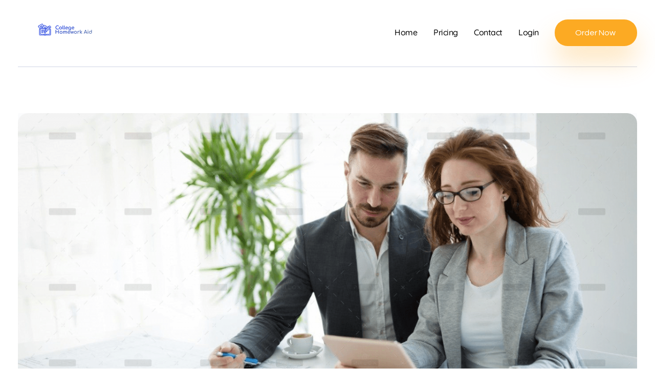

--- FILE ---
content_type: text/html; charset=UTF-8
request_url: https://collegehomeworkaid.com/2020/06/18/planning-for-a-strategy-in-a-very-large-company/
body_size: 19529
content:
<!DOCTYPE html>
<!--[if IE 9 ]>   <html class="no-js oldie ie9 ie" lang="en-US" > <![endif]-->
<!--[if (gt IE 9)|!(IE)]><!--> <html class="no-js" lang="en-US" > <!--<![endif]-->
<head>
        <meta charset="UTF-8" >
        <meta http-equiv="X-UA-Compatible" content="IE=edge">
        <!-- devices setting -->
        <meta name="viewport"   content="initial-scale=1,user-scalable=no,width=device-width">

<!-- outputs by wp_head -->
<meta name='robots' content='index, follow, max-image-preview:large, max-snippet:-1, max-video-preview:-1' />

	<!-- This site is optimized with the Yoast SEO plugin v26.7 - https://yoast.com/wordpress/plugins/seo/ -->
	<title>Planning for a strategy in a very large company - College Homework Aid</title>
	<link rel="canonical" href="https://collegehomeworkaid.com/2020/06/18/planning-for-a-strategy-in-a-very-large-company/" />
	<meta property="og:locale" content="en_US" />
	<meta property="og:type" content="article" />
	<meta property="og:title" content="Planning for a strategy in a very large company - College Homework Aid" />
	<meta property="og:description" content="When, while the lovely valley teems with vapor around me, and the meridian sun strikes the upper surface of the impenetrable foliage of my trees, and but a few stray gleams steal into the inner sanctuary, I throw myself down among the tall grass by the trickling stream; and, as I lie close to the [&hellip;]" />
	<meta property="og:url" content="https://collegehomeworkaid.com/2020/06/18/planning-for-a-strategy-in-a-very-large-company/" />
	<meta property="og:site_name" content="College Homework Aid" />
	<meta property="article:published_time" content="2020-06-18T06:27:23+00:00" />
	<meta property="og:image" content="https://collegehomeworkaid.com/wp-content/uploads/2020/06/portrait-of-young-architect-woman-on-meeting-KFZCE3A.png" />
	<meta property="og:image:width" content="1400" />
	<meta property="og:image:height" content="800" />
	<meta property="og:image:type" content="image/png" />
	<meta name="author" content="chebby" />
	<meta name="twitter:card" content="summary_large_image" />
	<meta name="twitter:label1" content="Written by" />
	<meta name="twitter:data1" content="chebby" />
	<meta name="twitter:label2" content="Est. reading time" />
	<meta name="twitter:data2" content="3 minutes" />
	<script type="application/ld+json" class="yoast-schema-graph">{"@context":"https://schema.org","@graph":[{"@type":"Article","@id":"https://collegehomeworkaid.com/2020/06/18/planning-for-a-strategy-in-a-very-large-company/#article","isPartOf":{"@id":"https://collegehomeworkaid.com/2020/06/18/planning-for-a-strategy-in-a-very-large-company/"},"author":{"name":"chebby","@id":"https://collegehomeworkaid.com/#/schema/person/ff85d3d2f42ece63fe45f6a021bd92b8"},"headline":"Planning for a strategy in a very large company","datePublished":"2020-06-18T06:27:23+00:00","mainEntityOfPage":{"@id":"https://collegehomeworkaid.com/2020/06/18/planning-for-a-strategy-in-a-very-large-company/"},"wordCount":509,"commentCount":0,"publisher":{"@id":"https://collegehomeworkaid.com/#organization"},"image":{"@id":"https://collegehomeworkaid.com/2020/06/18/planning-for-a-strategy-in-a-very-large-company/#primaryimage"},"thumbnailUrl":"https://collegehomeworkaid.com/wp-content/uploads/2020/06/portrait-of-young-architect-woman-on-meeting-KFZCE3A.png","keywords":["Blog"],"articleSection":["News"],"inLanguage":"en-US"},{"@type":"WebPage","@id":"https://collegehomeworkaid.com/2020/06/18/planning-for-a-strategy-in-a-very-large-company/","url":"https://collegehomeworkaid.com/2020/06/18/planning-for-a-strategy-in-a-very-large-company/","name":"Planning for a strategy in a very large company - College Homework Aid","isPartOf":{"@id":"https://collegehomeworkaid.com/#website"},"primaryImageOfPage":{"@id":"https://collegehomeworkaid.com/2020/06/18/planning-for-a-strategy-in-a-very-large-company/#primaryimage"},"image":{"@id":"https://collegehomeworkaid.com/2020/06/18/planning-for-a-strategy-in-a-very-large-company/#primaryimage"},"thumbnailUrl":"https://collegehomeworkaid.com/wp-content/uploads/2020/06/portrait-of-young-architect-woman-on-meeting-KFZCE3A.png","datePublished":"2020-06-18T06:27:23+00:00","breadcrumb":{"@id":"https://collegehomeworkaid.com/2020/06/18/planning-for-a-strategy-in-a-very-large-company/#breadcrumb"},"inLanguage":"en-US","potentialAction":[{"@type":"ReadAction","target":["https://collegehomeworkaid.com/2020/06/18/planning-for-a-strategy-in-a-very-large-company/"]}]},{"@type":"ImageObject","inLanguage":"en-US","@id":"https://collegehomeworkaid.com/2020/06/18/planning-for-a-strategy-in-a-very-large-company/#primaryimage","url":"https://collegehomeworkaid.com/wp-content/uploads/2020/06/portrait-of-young-architect-woman-on-meeting-KFZCE3A.png","contentUrl":"https://collegehomeworkaid.com/wp-content/uploads/2020/06/portrait-of-young-architect-woman-on-meeting-KFZCE3A.png","width":1400,"height":800},{"@type":"BreadcrumbList","@id":"https://collegehomeworkaid.com/2020/06/18/planning-for-a-strategy-in-a-very-large-company/#breadcrumb","itemListElement":[{"@type":"ListItem","position":1,"name":"Home","item":"https://collegehomeworkaid.com/"},{"@type":"ListItem","position":2,"name":"Blog","item":"https://collegehomeworkaid.com/blog/"},{"@type":"ListItem","position":3,"name":"Planning for a strategy in a very large company"}]},{"@type":"WebSite","@id":"https://collegehomeworkaid.com/#website","url":"https://collegehomeworkaid.com/","name":"College Homework Aid","description":"Online Homework Help","publisher":{"@id":"https://collegehomeworkaid.com/#organization"},"potentialAction":[{"@type":"SearchAction","target":{"@type":"EntryPoint","urlTemplate":"https://collegehomeworkaid.com/?s={search_term_string}"},"query-input":{"@type":"PropertyValueSpecification","valueRequired":true,"valueName":"search_term_string"}}],"inLanguage":"en-US"},{"@type":"Organization","@id":"https://collegehomeworkaid.com/#organization","name":"College Homework Aid","url":"https://collegehomeworkaid.com/","logo":{"@type":"ImageObject","inLanguage":"en-US","@id":"https://collegehomeworkaid.com/#/schema/logo/image/","url":"https://collegehomeworkaid.com/wp-content/uploads/2022/04/Untitled-design-79.png","contentUrl":"https://collegehomeworkaid.com/wp-content/uploads/2022/04/Untitled-design-79.png","width":183,"height":40,"caption":"College Homework Aid"},"image":{"@id":"https://collegehomeworkaid.com/#/schema/logo/image/"}},{"@type":"Person","@id":"https://collegehomeworkaid.com/#/schema/person/ff85d3d2f42ece63fe45f6a021bd92b8","name":"chebby","image":{"@type":"ImageObject","inLanguage":"en-US","@id":"https://collegehomeworkaid.com/#/schema/person/image/","url":"https://secure.gravatar.com/avatar/bd54610de92ae75fea83f49e7b635182f97db1a10df47516cd3411fe45832eb3?s=96&d=mm&r=g","contentUrl":"https://secure.gravatar.com/avatar/bd54610de92ae75fea83f49e7b635182f97db1a10df47516cd3411fe45832eb3?s=96&d=mm&r=g","caption":"chebby"},"sameAs":["https://collegehomeworkaid.com"],"url":"https://collegehomeworkaid.com/author/chebby/"}]}</script>
	<!-- / Yoast SEO plugin. -->


<link rel='dns-prefetch' href='//fonts.googleapis.com' />
<link rel="alternate" type="application/rss+xml" title="College Homework Aid &raquo; Feed" href="https://collegehomeworkaid.com/feed/" />
<link rel="alternate" title="oEmbed (JSON)" type="application/json+oembed" href="https://collegehomeworkaid.com/wp-json/oembed/1.0/embed?url=https%3A%2F%2Fcollegehomeworkaid.com%2F2020%2F06%2F18%2Fplanning-for-a-strategy-in-a-very-large-company%2F" />
<link rel="alternate" title="oEmbed (XML)" type="text/xml+oembed" href="https://collegehomeworkaid.com/wp-json/oembed/1.0/embed?url=https%3A%2F%2Fcollegehomeworkaid.com%2F2020%2F06%2F18%2Fplanning-for-a-strategy-in-a-very-large-company%2F&#038;format=xml" />
<style id='wp-img-auto-sizes-contain-inline-css' type='text/css'>
img:is([sizes=auto i],[sizes^="auto," i]){contain-intrinsic-size:3000px 1500px}
/*# sourceURL=wp-img-auto-sizes-contain-inline-css */
</style>

<style id='wp-emoji-styles-inline-css' type='text/css'>

	img.wp-smiley, img.emoji {
		display: inline !important;
		border: none !important;
		box-shadow: none !important;
		height: 1em !important;
		width: 1em !important;
		margin: 0 0.07em !important;
		vertical-align: -0.1em !important;
		background: none !important;
		padding: 0 !important;
	}
/*# sourceURL=wp-emoji-styles-inline-css */
</style>
<link rel='stylesheet' id='wp-block-library-css' href='https://collegehomeworkaid.com/wp-includes/css/dist/block-library/style.min.css?ver=6.9' type='text/css' media='all' />
<style id='classic-theme-styles-inline-css' type='text/css'>
/*! This file is auto-generated */
.wp-block-button__link{color:#fff;background-color:#32373c;border-radius:9999px;box-shadow:none;text-decoration:none;padding:calc(.667em + 2px) calc(1.333em + 2px);font-size:1.125em}.wp-block-file__button{background:#32373c;color:#fff;text-decoration:none}
/*# sourceURL=/wp-includes/css/classic-themes.min.css */
</style>
<style id='global-styles-inline-css' type='text/css'>
:root{--wp--preset--aspect-ratio--square: 1;--wp--preset--aspect-ratio--4-3: 4/3;--wp--preset--aspect-ratio--3-4: 3/4;--wp--preset--aspect-ratio--3-2: 3/2;--wp--preset--aspect-ratio--2-3: 2/3;--wp--preset--aspect-ratio--16-9: 16/9;--wp--preset--aspect-ratio--9-16: 9/16;--wp--preset--color--black: #000000;--wp--preset--color--cyan-bluish-gray: #abb8c3;--wp--preset--color--white: #ffffff;--wp--preset--color--pale-pink: #f78da7;--wp--preset--color--vivid-red: #cf2e2e;--wp--preset--color--luminous-vivid-orange: #ff6900;--wp--preset--color--luminous-vivid-amber: #fcb900;--wp--preset--color--light-green-cyan: #7bdcb5;--wp--preset--color--vivid-green-cyan: #00d084;--wp--preset--color--pale-cyan-blue: #8ed1fc;--wp--preset--color--vivid-cyan-blue: #0693e3;--wp--preset--color--vivid-purple: #9b51e0;--wp--preset--gradient--vivid-cyan-blue-to-vivid-purple: linear-gradient(135deg,rgb(6,147,227) 0%,rgb(155,81,224) 100%);--wp--preset--gradient--light-green-cyan-to-vivid-green-cyan: linear-gradient(135deg,rgb(122,220,180) 0%,rgb(0,208,130) 100%);--wp--preset--gradient--luminous-vivid-amber-to-luminous-vivid-orange: linear-gradient(135deg,rgb(252,185,0) 0%,rgb(255,105,0) 100%);--wp--preset--gradient--luminous-vivid-orange-to-vivid-red: linear-gradient(135deg,rgb(255,105,0) 0%,rgb(207,46,46) 100%);--wp--preset--gradient--very-light-gray-to-cyan-bluish-gray: linear-gradient(135deg,rgb(238,238,238) 0%,rgb(169,184,195) 100%);--wp--preset--gradient--cool-to-warm-spectrum: linear-gradient(135deg,rgb(74,234,220) 0%,rgb(151,120,209) 20%,rgb(207,42,186) 40%,rgb(238,44,130) 60%,rgb(251,105,98) 80%,rgb(254,248,76) 100%);--wp--preset--gradient--blush-light-purple: linear-gradient(135deg,rgb(255,206,236) 0%,rgb(152,150,240) 100%);--wp--preset--gradient--blush-bordeaux: linear-gradient(135deg,rgb(254,205,165) 0%,rgb(254,45,45) 50%,rgb(107,0,62) 100%);--wp--preset--gradient--luminous-dusk: linear-gradient(135deg,rgb(255,203,112) 0%,rgb(199,81,192) 50%,rgb(65,88,208) 100%);--wp--preset--gradient--pale-ocean: linear-gradient(135deg,rgb(255,245,203) 0%,rgb(182,227,212) 50%,rgb(51,167,181) 100%);--wp--preset--gradient--electric-grass: linear-gradient(135deg,rgb(202,248,128) 0%,rgb(113,206,126) 100%);--wp--preset--gradient--midnight: linear-gradient(135deg,rgb(2,3,129) 0%,rgb(40,116,252) 100%);--wp--preset--font-size--small: 13px;--wp--preset--font-size--medium: 20px;--wp--preset--font-size--large: 36px;--wp--preset--font-size--x-large: 42px;--wp--preset--spacing--20: 0.44rem;--wp--preset--spacing--30: 0.67rem;--wp--preset--spacing--40: 1rem;--wp--preset--spacing--50: 1.5rem;--wp--preset--spacing--60: 2.25rem;--wp--preset--spacing--70: 3.38rem;--wp--preset--spacing--80: 5.06rem;--wp--preset--shadow--natural: 6px 6px 9px rgba(0, 0, 0, 0.2);--wp--preset--shadow--deep: 12px 12px 50px rgba(0, 0, 0, 0.4);--wp--preset--shadow--sharp: 6px 6px 0px rgba(0, 0, 0, 0.2);--wp--preset--shadow--outlined: 6px 6px 0px -3px rgb(255, 255, 255), 6px 6px rgb(0, 0, 0);--wp--preset--shadow--crisp: 6px 6px 0px rgb(0, 0, 0);}:where(.is-layout-flex){gap: 0.5em;}:where(.is-layout-grid){gap: 0.5em;}body .is-layout-flex{display: flex;}.is-layout-flex{flex-wrap: wrap;align-items: center;}.is-layout-flex > :is(*, div){margin: 0;}body .is-layout-grid{display: grid;}.is-layout-grid > :is(*, div){margin: 0;}:where(.wp-block-columns.is-layout-flex){gap: 2em;}:where(.wp-block-columns.is-layout-grid){gap: 2em;}:where(.wp-block-post-template.is-layout-flex){gap: 1.25em;}:where(.wp-block-post-template.is-layout-grid){gap: 1.25em;}.has-black-color{color: var(--wp--preset--color--black) !important;}.has-cyan-bluish-gray-color{color: var(--wp--preset--color--cyan-bluish-gray) !important;}.has-white-color{color: var(--wp--preset--color--white) !important;}.has-pale-pink-color{color: var(--wp--preset--color--pale-pink) !important;}.has-vivid-red-color{color: var(--wp--preset--color--vivid-red) !important;}.has-luminous-vivid-orange-color{color: var(--wp--preset--color--luminous-vivid-orange) !important;}.has-luminous-vivid-amber-color{color: var(--wp--preset--color--luminous-vivid-amber) !important;}.has-light-green-cyan-color{color: var(--wp--preset--color--light-green-cyan) !important;}.has-vivid-green-cyan-color{color: var(--wp--preset--color--vivid-green-cyan) !important;}.has-pale-cyan-blue-color{color: var(--wp--preset--color--pale-cyan-blue) !important;}.has-vivid-cyan-blue-color{color: var(--wp--preset--color--vivid-cyan-blue) !important;}.has-vivid-purple-color{color: var(--wp--preset--color--vivid-purple) !important;}.has-black-background-color{background-color: var(--wp--preset--color--black) !important;}.has-cyan-bluish-gray-background-color{background-color: var(--wp--preset--color--cyan-bluish-gray) !important;}.has-white-background-color{background-color: var(--wp--preset--color--white) !important;}.has-pale-pink-background-color{background-color: var(--wp--preset--color--pale-pink) !important;}.has-vivid-red-background-color{background-color: var(--wp--preset--color--vivid-red) !important;}.has-luminous-vivid-orange-background-color{background-color: var(--wp--preset--color--luminous-vivid-orange) !important;}.has-luminous-vivid-amber-background-color{background-color: var(--wp--preset--color--luminous-vivid-amber) !important;}.has-light-green-cyan-background-color{background-color: var(--wp--preset--color--light-green-cyan) !important;}.has-vivid-green-cyan-background-color{background-color: var(--wp--preset--color--vivid-green-cyan) !important;}.has-pale-cyan-blue-background-color{background-color: var(--wp--preset--color--pale-cyan-blue) !important;}.has-vivid-cyan-blue-background-color{background-color: var(--wp--preset--color--vivid-cyan-blue) !important;}.has-vivid-purple-background-color{background-color: var(--wp--preset--color--vivid-purple) !important;}.has-black-border-color{border-color: var(--wp--preset--color--black) !important;}.has-cyan-bluish-gray-border-color{border-color: var(--wp--preset--color--cyan-bluish-gray) !important;}.has-white-border-color{border-color: var(--wp--preset--color--white) !important;}.has-pale-pink-border-color{border-color: var(--wp--preset--color--pale-pink) !important;}.has-vivid-red-border-color{border-color: var(--wp--preset--color--vivid-red) !important;}.has-luminous-vivid-orange-border-color{border-color: var(--wp--preset--color--luminous-vivid-orange) !important;}.has-luminous-vivid-amber-border-color{border-color: var(--wp--preset--color--luminous-vivid-amber) !important;}.has-light-green-cyan-border-color{border-color: var(--wp--preset--color--light-green-cyan) !important;}.has-vivid-green-cyan-border-color{border-color: var(--wp--preset--color--vivid-green-cyan) !important;}.has-pale-cyan-blue-border-color{border-color: var(--wp--preset--color--pale-cyan-blue) !important;}.has-vivid-cyan-blue-border-color{border-color: var(--wp--preset--color--vivid-cyan-blue) !important;}.has-vivid-purple-border-color{border-color: var(--wp--preset--color--vivid-purple) !important;}.has-vivid-cyan-blue-to-vivid-purple-gradient-background{background: var(--wp--preset--gradient--vivid-cyan-blue-to-vivid-purple) !important;}.has-light-green-cyan-to-vivid-green-cyan-gradient-background{background: var(--wp--preset--gradient--light-green-cyan-to-vivid-green-cyan) !important;}.has-luminous-vivid-amber-to-luminous-vivid-orange-gradient-background{background: var(--wp--preset--gradient--luminous-vivid-amber-to-luminous-vivid-orange) !important;}.has-luminous-vivid-orange-to-vivid-red-gradient-background{background: var(--wp--preset--gradient--luminous-vivid-orange-to-vivid-red) !important;}.has-very-light-gray-to-cyan-bluish-gray-gradient-background{background: var(--wp--preset--gradient--very-light-gray-to-cyan-bluish-gray) !important;}.has-cool-to-warm-spectrum-gradient-background{background: var(--wp--preset--gradient--cool-to-warm-spectrum) !important;}.has-blush-light-purple-gradient-background{background: var(--wp--preset--gradient--blush-light-purple) !important;}.has-blush-bordeaux-gradient-background{background: var(--wp--preset--gradient--blush-bordeaux) !important;}.has-luminous-dusk-gradient-background{background: var(--wp--preset--gradient--luminous-dusk) !important;}.has-pale-ocean-gradient-background{background: var(--wp--preset--gradient--pale-ocean) !important;}.has-electric-grass-gradient-background{background: var(--wp--preset--gradient--electric-grass) !important;}.has-midnight-gradient-background{background: var(--wp--preset--gradient--midnight) !important;}.has-small-font-size{font-size: var(--wp--preset--font-size--small) !important;}.has-medium-font-size{font-size: var(--wp--preset--font-size--medium) !important;}.has-large-font-size{font-size: var(--wp--preset--font-size--large) !important;}.has-x-large-font-size{font-size: var(--wp--preset--font-size--x-large) !important;}
:where(.wp-block-post-template.is-layout-flex){gap: 1.25em;}:where(.wp-block-post-template.is-layout-grid){gap: 1.25em;}
:where(.wp-block-term-template.is-layout-flex){gap: 1.25em;}:where(.wp-block-term-template.is-layout-grid){gap: 1.25em;}
:where(.wp-block-columns.is-layout-flex){gap: 2em;}:where(.wp-block-columns.is-layout-grid){gap: 2em;}
:root :where(.wp-block-pullquote){font-size: 1.5em;line-height: 1.6;}
/*# sourceURL=global-styles-inline-css */
</style>
<link rel='stylesheet' id='contact-form-7-css' href='https://collegehomeworkaid.com/wp-content/plugins/contact-form-7/includes/css/styles.css?ver=6.1.4' type='text/css' media='all' />
<link rel='stylesheet' id='auxin-base-css' href='https://collegehomeworkaid.com/wp-content/themes/phlox-pro/css/base.css?ver=5.7.3' type='text/css' media='all' />
<link rel='stylesheet' id='auxin-front-icon-css' href='https://collegehomeworkaid.com/wp-content/themes/phlox-pro/css/auxin-icon.css?ver=5.7.3' type='text/css' media='all' />
<link rel='stylesheet' id='auxin-main-css' href='https://collegehomeworkaid.com/wp-content/themes/phlox-pro/css/main.css?ver=5.7.3' type='text/css' media='all' />
<link rel='stylesheet' id='auxin-fonts-google-css' href='//fonts.googleapis.com/css?family=Questrial%3Aregular%7CQuicksand%3A300%2Cregular%2C500%2C600%2C700&#038;ver=1.2' type='text/css' media='all' />
<link rel='stylesheet' id='auxin-custom-css' href='https://collegehomeworkaid.com/wp-content/uploads/phlox-pro/custom.css?ver=1.2' type='text/css' media='all' />
<link rel='stylesheet' id='auxin-go-pricing-css' href='https://collegehomeworkaid.com/wp-content/themes/phlox-pro/css/go-pricing.css?ver=5.7.3' type='text/css' media='all' />
<link rel='stylesheet' id='auxin-portfolio-css' href='https://collegehomeworkaid.com/wp-content/themes/phlox-pro/css/portfolio.css?ver=2.3.12' type='text/css' media='all' />
<link rel='stylesheet' id='auxin-elementor-base-css' href='https://collegehomeworkaid.com/wp-content/themes/phlox-pro/css/other/elementor.css?ver=5.7.3' type='text/css' media='all' />
<link rel='stylesheet' id='elementor-frontend-css' href='https://collegehomeworkaid.com/wp-content/plugins/elementor/assets/css/frontend.min.css?ver=3.34.1' type='text/css' media='all' />
<link rel='stylesheet' id='elementor-post-235-css' href='https://collegehomeworkaid.com/wp-content/uploads/elementor/css/post-235.css?ver=1764738734' type='text/css' media='all' />
<link rel='stylesheet' id='elementor-post-234-css' href='https://collegehomeworkaid.com/wp-content/uploads/elementor/css/post-234.css?ver=1764738734' type='text/css' media='all' />
<link rel='stylesheet' id='elementor-gf-local-quicksand-css' href='https://collegehomeworkaid.com/wp-content/uploads/elementor/google-fonts/css/quicksand.css?ver=1742292225' type='text/css' media='all' />
<link rel='stylesheet' id='elementor-gf-local-montserrat-css' href='https://collegehomeworkaid.com/wp-content/uploads/elementor/google-fonts/css/montserrat.css?ver=1742292232' type='text/css' media='all' />
<link rel='stylesheet' id='elementor-icons-shared-0-css' href='https://collegehomeworkaid.com/wp-content/plugins/elementor/assets/lib/font-awesome/css/fontawesome.min.css?ver=5.15.3' type='text/css' media='all' />
<link rel='stylesheet' id='elementor-icons-fa-brands-css' href='https://collegehomeworkaid.com/wp-content/plugins/elementor/assets/lib/font-awesome/css/brands.min.css?ver=5.15.3' type='text/css' media='all' />
<script type="text/javascript" src="https://collegehomeworkaid.com/wp-includes/js/jquery/jquery.min.js?ver=3.7.1" id="jquery-core-js"></script>
<script type="text/javascript" src="https://collegehomeworkaid.com/wp-includes/js/jquery/jquery-migrate.min.js?ver=3.4.1" id="jquery-migrate-js"></script>
<script type="text/javascript" src="https://collegehomeworkaid.com/wp-content/plugins/auxin-pro-tools/admin/assets/js/elementor/widgets.js?ver=1.7.4" id="auxin-elementor-pro-widgets-js"></script>
<script type="text/javascript" id="auxin-modernizr-js-extra">
/* <![CDATA[ */
var auxin = {"ajax_url":"https://collegehomeworkaid.com/wp-admin/admin-ajax.php","is_rtl":"","is_reponsive":"1","is_framed":"","frame_width":"20","wpml_lang":"en","uploadbaseurl":"https://collegehomeworkaid.com/wp-content/uploads"};
//# sourceURL=auxin-modernizr-js-extra
/* ]]> */
</script>
<script type="text/javascript" id="auxin-modernizr-js-before">
/* <![CDATA[ */
/* < ![CDATA[ */
function auxinNS(n){for(var e=n.split("."),a=window,i="",r=e.length,t=0;r>t;t++)"window"!=e[t]&&(i=e[t],a[i]=a[i]||{},a=a[i]);return a;}
/* ]]]]><![CDATA[> */
//# sourceURL=auxin-modernizr-js-before
/* ]]> */
</script>
<script type="text/javascript" src="https://collegehomeworkaid.com/wp-content/themes/phlox-pro/js/solo/modernizr-custom.min.js?ver=5.7.3" id="auxin-modernizr-js"></script>
<link rel="https://api.w.org/" href="https://collegehomeworkaid.com/wp-json/" /><link rel="alternate" title="JSON" type="application/json" href="https://collegehomeworkaid.com/wp-json/wp/v2/posts/222" /><link rel="EditURI" type="application/rsd+xml" title="RSD" href="https://collegehomeworkaid.com/xmlrpc.php?rsd" />
<meta name="generator" content="WordPress 6.9" />
<link rel='shortlink' href='https://collegehomeworkaid.com/?p=222' />
    <meta name="title"       content="Planning for a strategy in a very large company" />
    <meta name="description" content="When, while the lovely valley teems with vapor around me, and the meridian sun strikes the upper surface of the impenetrable foliage of my trees, and but a few stray gleams steal into the inner sanctuary, I throw myself down among the tall grass by the trickling stream; and, as I lie close to the [&hellip;]" />
        <link rel="image_src"    href="https://collegehomeworkaid.com/wp-content/uploads/2020/06/portrait-of-young-architect-woman-on-meeting-KFZCE3A-90x90.png" />
    <!-- Chrome, Firefox OS and Opera -->
<meta name="theme-color" content="rgb(0, 37, 219)" />
<!-- Windows Phone -->
<meta name="msapplication-navbutton-color" content="rgb(0, 37, 219)" />
<!-- iOS Safari -->
<meta name="apple-mobile-web-app-capable" content="yes">
<meta name="apple-mobile-web-app-status-bar-style" content="black-translucent">

<meta name="generator" content="Elementor 3.34.1; features: additional_custom_breakpoints; settings: css_print_method-external, google_font-enabled, font_display-auto">
			<style>
				.e-con.e-parent:nth-of-type(n+4):not(.e-lazyloaded):not(.e-no-lazyload),
				.e-con.e-parent:nth-of-type(n+4):not(.e-lazyloaded):not(.e-no-lazyload) * {
					background-image: none !important;
				}
				@media screen and (max-height: 1024px) {
					.e-con.e-parent:nth-of-type(n+3):not(.e-lazyloaded):not(.e-no-lazyload),
					.e-con.e-parent:nth-of-type(n+3):not(.e-lazyloaded):not(.e-no-lazyload) * {
						background-image: none !important;
					}
				}
				@media screen and (max-height: 640px) {
					.e-con.e-parent:nth-of-type(n+2):not(.e-lazyloaded):not(.e-no-lazyload),
					.e-con.e-parent:nth-of-type(n+2):not(.e-lazyloaded):not(.e-no-lazyload) * {
						background-image: none !important;
					}
				}
			</style>
			<link rel="icon" href="https://collegehomeworkaid.com/wp-content/uploads/2022/04/Untitled-design-79-150x40.png" sizes="32x32" />
<link rel="icon" href="https://collegehomeworkaid.com/wp-content/uploads/2022/04/Untitled-design-79.png" sizes="192x192" />
<link rel="apple-touch-icon" href="https://collegehomeworkaid.com/wp-content/uploads/2022/04/Untitled-design-79.png" />
<meta name="msapplication-TileImage" content="https://collegehomeworkaid.com/wp-content/uploads/2022/04/Untitled-design-79.png" />
		<style type="text/css" id="wp-custom-css">
			.single-post header .elementor-container{
	border-bottom: 1px solid rgba(160, 171, 201, 0.5);
	padding-bottom:40px;
	margin-bottom:20px;
}
.single-post .entry-media img{
	box-shadow: 0px 20px 50px #A0ABC94D;
	border-radius: 20px;
}
.single-post .entry-header  , .single-post .entry-info {
	text-align:center;
}
.single-post .hentry .entry-info [class^="entry-"] ~ [class^="entry-"]::before{
	width:1px;
	height:9px;
	background-color:var( --e-global-color-66e20523 );
}
.single-post .entry-meta,
.single-post #respond,
.single-post .aux-comments{
	max-width:70%;
	margin-right:auto;
	margin-left:auto;
}
.single-post #commentform input:not([type="submit"]) , .single-post #commentform textarea{
	background: #A0ABC926;
	border-radius: 50px;
	border:none;
	padding:23px 40px 20px 40px !important;
	min-height:60px;
}
.single-post #commentform textarea{
	border-radius: 30px;
}
.single-post input[type="submit"]{
	background: var( --e-global-color-5dc220c8 );
	box-shadow: 0px 30px 50px 		#0025DB4D;
	border-radius: 25px;
	padding:15px 53px !important;
}
.single-post .comment-form-cookies-consent{
	display:none;
}
@media screen and (max-width:767px){
	.single-post .entry-header , 	.single-post .entry-content{
		margin-left:5% !important;
		margin-right:5% !important;
	}
	.single-post .entry-meta{
		width: 90%;
	}
	.single-post #respond{
		width:90%;
	}
}
/* ----single portfolio----- */
.single-portfolio header .elementor-container{
	border-bottom: 1px solid rgba(160, 171, 201, 0.5);
	padding-bottom:40px;
	margin-bottom:20px;
}
.single-portfolio .type-portfolio.aux-side-right{
	padding-right:0;
}
.single-portfolio .entry-media {
	box-shadow: 0px 20px 60px #111F3D33;
	border-radius: 20px;
}
.single-portfolio .entry-media img{
	border-radius: 20px;
}
.single-portfolio .entry-main{
	width:83%;
	margin:0 auto;
}
.single-portfolio .aux-territory{
	   width: 80%;
}
@media screen and (max-width:1024px){
	.single-portfolio .aux-territory{
	   width: 100%;
}
}		</style>
		<!-- end wp_head -->
</head>


<body class="wp-singular post-template-default single single-post postid-222 single-format-standard wp-custom-logo wp-theme-phlox-pro auxin-pro elementor-default elementor-kit-248 phlox-pro aux-dom-unready aux-full-width aux-resp aux-s-fhd  aux-page-animation-off _auxels"  data-framed="">


<div id="inner-body">

    <header class="aux-elementor-header" id="site-elementor-header" itemscope="itemscope" itemtype="https://schema.org/WPHeader" data-sticky-height="80"  >
        <div class="aux-wrapper">
            <div class="aux-header aux-header-elements-wrapper">
            		<div data-elementor-type="header" data-elementor-id="235" class="elementor elementor-235">
						<section class="elementor-section elementor-top-section elementor-element elementor-element-cc97ce9 elementor-section-content-middle elementor-section-boxed elementor-section-height-default elementor-section-height-default" data-id="cc97ce9" data-element_type="section">
						<div class="elementor-container elementor-column-gap-no">
					<div class="aux-parallax-section elementor-column elementor-col-100 elementor-top-column elementor-element elementor-element-d8b1c1f" data-id="d8b1c1f" data-element_type="column">
			<div class="elementor-widget-wrap elementor-element-populated">
						<div class="elementor-element elementor-element-1d33cc3 elementor-widget__width-auto aux-appear-watch-animation aux-fade-in-right-1 elementor-widget elementor-widget-aux_logo" data-id="1d33cc3" data-element_type="widget" data-widget_type="aux_logo.default">
				<div class="elementor-widget-container">
					<div class="aux-widget-logo"><a class="aux-logo-anchor aux-has-logo" title="College Homework Aid" href="https://collegehomeworkaid.com/"><img width="183" height="40" src="https://collegehomeworkaid.com/wp-content/uploads/2022/04/Untitled-design-79.png" class="aux-attachment aux-featured-image attachment-183x40 aux-attachment-id-343 " alt="Untitled design (79)" data-ratio="4.58" data-original-w="183" /></a><a class="aux-logo-anchor aux-logo-sticky aux-logo-hidden aux-has-logo" title="College Homework Aid" href="https://collegehomeworkaid.com/"><img width="183" height="40" src="https://collegehomeworkaid.com/wp-content/uploads/2022/04/Untitled-design-79.png" class="aux-attachment aux-featured-image attachment-183x40 aux-attachment-id-343 " alt="Untitled design (79)" data-ratio="4.58" data-original-w="183" /></a><section class="aux-logo-text"><h3 class="site-title"><a href="https://collegehomeworkaid.com/" title="College Homework Aid">College Homework Aid</a></h3><p class="site-description">Online Homework Help</p></section></div>				</div>
				</div>
				<div class="elementor-element elementor-element-4dce99d elementor-widget__width-auto aux-appear-watch-animation aux-fade-in-left-1 elementor-hidden-tablet elementor-hidden-mobile elementor-widget elementor-widget-aux_menu_box" data-id="4dce99d" data-element_type="widget" data-widget_type="aux_menu_box.default">
				<div class="elementor-widget-container">
					<div class="aux-elementor-header-menu aux-nav-menu-element aux-nav-menu-element-4dce99d"><div class="aux-burger-box" data-target-panel="overlay" data-target-content=".elementor-element-4dce99d .aux-master-menu"><div class="aux-burger aux-lite-small"><span class="mid-line"></span></div></div><!-- start master menu -->
<nav id="master-menu-elementor-4dce99d" class="menu-header-menu-container">

	<ul id="menu-header-menu" class="aux-master-menu aux-no-js aux-skin-classic aux-horizontal" data-type="horizontal"  data-switch-type="toggle" data-switch-parent=".elementor-element-4dce99d .aux-fs-popup .aux-fs-menu" data-switch-width="900"  >
		<!-- start single menu -->
		<li id="menu-item-253" class="a1i0s0 menu-item menu-item-type-post_type menu-item-object-page menu-item-home menu-item-253 aux-menu-depth-0 aux-menu-root-1 aux-menu-item">
			<a href="https://collegehomeworkaid.com/" class="aux-item-content">
				<span class="aux-menu-label">Home</span>
			</a>
		</li>
		<!-- end single menu -->
		<!-- start single menu -->
		<li id="menu-item-255" class="a1i0s0 menu-item menu-item-type-post_type menu-item-object-page menu-item-255 aux-menu-depth-0 aux-menu-root-2 aux-menu-item">
			<a href="https://collegehomeworkaid.com/services/" class="aux-item-content">
				<span class="aux-menu-label">Pricing</span>
			</a>
		</li>
		<!-- end single menu -->
		<!-- start single menu -->
		<li id="menu-item-258" class="a1i0s0 menu-item menu-item-type-post_type menu-item-object-page menu-item-258 aux-menu-depth-0 aux-menu-root-3 aux-menu-item">
			<a href="https://collegehomeworkaid.com/contact-2/" class="aux-item-content">
				<span class="aux-menu-label">Contact</span>
			</a>
		</li>
		<!-- end single menu -->
		<!-- start single menu -->
		<li id="menu-item-334" class="menu-item menu-item-type-custom menu-item-object-custom menu-item-334 aux-menu-depth-0 aux-menu-root-4 aux-menu-item">
			<a href="/dashboard/user" class="aux-item-content">
				<span class="aux-menu-label">Login</span>
			</a>
		</li>
		<!-- end single menu -->
	</ul>

</nav>
<!-- end master menu -->
<section class="aux-fs-popup aux-fs-menu-layout-center aux-indicator"><div class="aux-panel-close"><div class="aux-close aux-cross-symbol aux-thick-medium"></div></div><div class="aux-fs-menu" data-menu-title=""></div></section></div><style>@media only screen and (min-width: 901px) { .elementor-element-4dce99d .aux-burger-box { display: none } }</style>				</div>
				</div>
				<div class="elementor-element elementor-element-e6cfdf3 elementor-widget__width-auto aux-appear-watch-animation aux-fade-in-left-1 elementor-hidden-desktop elementor-widget elementor-widget-aux_menu_box" data-id="e6cfdf3" data-element_type="widget" data-widget_type="aux_menu_box.default">
				<div class="elementor-widget-container">
					<div class="aux-elementor-header-menu aux-nav-menu-element aux-nav-menu-element-e6cfdf3"><div class="aux-burger-box" data-target-panel="overlay" data-target-content=".elementor-element-e6cfdf3 .aux-master-menu"><div class="aux-burger aux-lite-small"><span class="mid-line"></span></div></div><!-- start master menu -->
<nav id="master-menu-elementor-e6cfdf3" class="menu-mobile-menu-container">

	<ul id="menu-mobile-menu" class="aux-master-menu aux-no-js aux-skin-classic aux-horizontal" data-type="horizontal"  data-switch-type="toggle" data-switch-parent=".elementor-element-e6cfdf3 .aux-fs-popup .aux-fs-menu" data-switch-width="900"  >
		<!-- start single menu -->
		<li id="menu-item-68025" class="menu-item menu-item-type-post_type menu-item-object-page menu-item-68025 aux-menu-depth-0 aux-menu-root-1 aux-menu-item">
			<a href="https://collegehomeworkaid.com/home/" class="aux-item-content">
				<span class="aux-menu-label">Home</span>
			</a>
		</li>
		<!-- end single menu -->
		<!-- start single menu -->
		<li id="menu-item-68027" class="menu-item menu-item-type-post_type menu-item-object-page menu-item-68027 aux-menu-depth-0 aux-menu-root-2 aux-menu-item">
			<a href="https://collegehomeworkaid.com/services/" class="aux-item-content">
				<span class="aux-menu-label">Pricing</span>
			</a>
		</li>
		<!-- end single menu -->
		<!-- start single menu -->
		<li id="menu-item-68026" class="menu-item menu-item-type-post_type menu-item-object-page menu-item-68026 aux-menu-depth-0 aux-menu-root-3 aux-menu-item">
			<a href="https://collegehomeworkaid.com/contact-2/" class="aux-item-content">
				<span class="aux-menu-label">Contact</span>
			</a>
		</li>
		<!-- end single menu -->
		<!-- start single menu -->
		<li id="menu-item-68028" class="menu-item menu-item-type-custom menu-item-object-custom menu-item-68028 aux-menu-depth-0 aux-menu-root-4 aux-menu-item">
			<a href="https://collegehomeworkaid.com/dashboard/user" class="aux-item-content">
				<span class="aux-menu-label">Login</span>
			</a>
		</li>
		<!-- end single menu -->
		<!-- start single menu -->
		<li id="menu-item-68029" class="menu-item menu-item-type-custom menu-item-object-custom menu-item-68029 aux-menu-depth-0 aux-menu-root-5 aux-menu-item">
			<a href="https://collegehomeworkaid.com/dashboard/order" class="aux-item-content">
				<span class="aux-menu-label">Order Now</span>
			</a>
		</li>
		<!-- end single menu -->
	</ul>

</nav>
<!-- end master menu -->
<section class="aux-fs-popup aux-fs-menu-layout-center aux-indicator"><div class="aux-panel-close"><div class="aux-close aux-cross-symbol aux-thick-medium"></div></div><div class="aux-fs-menu" data-menu-title=""></div></section></div><style>@media only screen and (min-width: 901px) { .elementor-element-e6cfdf3 .aux-burger-box { display: none } }</style>				</div>
				</div>
				<div class="elementor-element elementor-element-101428f elementor-widget__width-auto elementor-hidden-phone aux-appear-watch-animation aux-scale-down elementor-widget elementor-widget-aux_modern_button" data-id="101428f" data-element_type="widget" data-widget_type="aux_modern_button.default">
				<div class="elementor-widget-container">
					    <div class="aux-modern-button-wrapper aux-modern-button-align-left" >
                    <a class="aux-modern-button aux-black aux-modern-button-md aux-modern-button-normal aux-modern-button-default aux-icon-" href="/dashboard/order">
                <div class="aux-overlay"></div>
                                    <div class="aux-icon ">
                                            </div>
                                <div class="aux-text">
<span class="aux-text-before">Order Now</span>                </div>
            </a>
            
    </div>

    				</div>
				</div>
					</div>
		</div>
					</div>
		</section>
				</div>
		            </div><!-- end of header-elements -->
        </div><!-- end of wrapper -->
    </header><!-- end header -->

    <main id="main" class="aux-main aux-territory  aux-single aux-boxed-container aux-content-top-margin no-sidebar aux-sidebar-style-border aux-user-entry" >
        <div class="aux-wrapper">
            <div class="aux-container aux-fold">

                <div id="primary" class="aux-primary" >
                    <div class="content" role="main"  >

                                                            <article class="aux-medium-context post-222 post type-post status-publish format-standard has-post-thumbnail hentry category-news category-uncategorized tag-blog" >

                                                                                        <div class="entry-media">
                                                <div class="aux-media-frame aux-media-image aux-image-mask"><a href="https://collegehomeworkaid.com/2020/06/18/planning-for-a-strategy-in-a-very-large-company/"><img width="1400" height="800" src="https://collegehomeworkaid.com/wp-content/uploads/2020/06/portrait-of-young-architect-woman-on-meeting-KFZCE3A-2000x1125.png" class="aux-attachment aux-featured-image attachment-1400x800 aux-attachment-id-177 " alt="demo-attachment-596-portrait-of-young-architect-woman-on-meeting-KFZCE3A" srcset="https://collegehomeworkaid.com/wp-content/uploads/2020/06/portrait-of-young-architect-woman-on-meeting-KFZCE3A-150x84.png 150w,https://collegehomeworkaid.com/wp-content/uploads/2020/06/portrait-of-young-architect-woman-on-meeting-KFZCE3A-300x169.png 300w,https://collegehomeworkaid.com/wp-content/uploads/2020/06/portrait-of-young-architect-woman-on-meeting-KFZCE3A-768x432.png 768w,https://collegehomeworkaid.com/wp-content/uploads/2020/06/portrait-of-young-architect-woman-on-meeting-KFZCE3A-1024x576.png 1024w,https://collegehomeworkaid.com/wp-content/uploads/2020/06/portrait-of-young-architect-woman-on-meeting-KFZCE3A-2000x1125.png 1400w,https://collegehomeworkaid.com/wp-content/uploads/2020/06/portrait-of-young-architect-woman-on-meeting-KFZCE3A-1390x781.png 1390w" data-ratio="1.78" data-original-w="1400" sizes="(max-width:479px) 480px,(max-width:767px) 768px,(max-width:1023px) 1024px,1400px" /></a></div>                                            </div>
                                                                                        <div class="entry-main">

                                                <header class="entry-header ">
                                                <h1 class="entry-title ">Planning for a strategy in a very large company</h1>                                                    <div class="entry-format">
                                                        <div class="post-format"> </div>
                                                    </div>
                                                </header>

                                                                                                <div class="entry-info ">
                                                                                                        <div class="entry-date"><time datetime="2020-06-18T06:27:23+00:00" >June 18, 2020</time></div>
                                                                                                        <div class="entry-author">
                                                        <span class="meta-sep">by</span>
                                                        <span class="author vcard">
                                                            <a href="https://collegehomeworkaid.com/author/chebby/" rel="author" title="View all posts by chebby" >
                                                                chebby                                                            </a>
                                                        </span>
                                                    </div>
                                                                                                        <div class="entry-tax">
                                                                                                                <a href="https://collegehomeworkaid.com/category/news/" title="View all posts in News" rel="category" >News</a><a href="https://collegehomeworkaid.com/category/uncategorized/" title="View all posts in Uncategorized" rel="category" >Uncategorized</a>                                                    </div>
                                                                                                    </div>
                                                
                                                <div class="entry-content">
                                                    
<p>When, while the lovely valley teems with vapor around me, and the meridian sun strikes the upper surface of the impenetrable foliage of my trees, and but a few stray gleams steal into the inner sanctuary, I throw myself down among the tall grass by the trickling stream; and, as I lie close to the earth, a thousand unknown plants are noticed by me: when I hear the buzz of the little world among the stalks, and grow familiar with the countless indescribable forms of the insects and flies, then I feel the presence of the Almighty, who formed us in his own image, and the breath of that universal love which bears and sustains us, as it floats around us in an eternity of bliss; and then, my friend, when darkness overspreads my eyes, and heaven and earth seem to dwell in my soul and absorb its power, like the form of a beloved mistress, then I often think with longing, Oh, would I could describe these conceptions, could impress upon paper all that is living so full and warm within me, that it might be the mirror of my soul, as my soul is the mirror of the infinite God!</p>



<p>O my friend — but it is too much for my strength — I sink under the weight of the splendor of these visions! A wonderful serenity has taken possession of my entire soul, like these sweet mornings of spring which I enjoy with my whole heart. I am alone, and feel the charm of existence in this spot, which was created for the bliss of souls like mine. I am so happy, my dear friend, so absorbed in the exquisite sense of mere tranquil existence, that I neglect my talents.</p>



<p>I should be incapable of drawing a single stroke at the present moment; and yet I feel that I never was a greater artist than now. When, while the lovely valley teems with vapor around me, and the meridian sun strikes the upper surface of the impenetrable foliage of my trees, and but a few stray gleams steal into the inner sanctuary, I throw myself down among the tall grass by the trickling stream; and, as I lie close to the earth, a thousand unknown plants are noticed by me: when I hear the buzz of the little world among the stalks, and grow familiar with the countless indescribable forms of the insects and flies.</p>



<p>then I feel the presence of the Almighty, who formed us in his own image, and the breath of that universal love which bears and sustains us, as it floats around us in an eternity of bliss; and then, my friend, when darkness overspreads my eyes, and heaven and earth seem to dwell in my soul and absorb its power, like the form of a beloved mistress, then I often think with longing, Oh, would I could describe these conceptions, could impress upon paper all that is living so full and warm within me.</p>
<div class="clear"></div>                                                </div>

                                                                                                <footer class="entry-meta">
                                                                                                                                                        <div class="entry-tax">
                                                            <span>Tags: </span><a href="https://collegehomeworkaid.com/tag/blog/" rel="tag">Blog</a>                                                        </div>
                                                                                                        <div class="aux-single-post-share">
                                                             <div class="aux-tooltip-socials aux-tooltip-dark aux-socials aux-icon-left aux-medium aux-tooltip-social-no-text"  >
                                                                 <span class="aux-icon auxicon-share-outline" ></span>
                                                             </div>
                                                         </div>
                                                    
                                                </footer>
                                                                                            </div>


                                            

                                            
                                       </article>

                    </div><!-- end content -->
                </div><!-- end primary -->


                

            </div><!-- end container -->
        </div><!-- end wrapper -->
    </main><!-- end main -->

    <footer class="aux-elementor-footer" itemscope="itemscope" itemtype="https://schema.org/WPFooter" role="contentinfo"  >
        <div class="aux-wrapper">
        		<div data-elementor-type="footer" data-elementor-id="234" class="elementor elementor-234">
						<section class="elementor-section elementor-top-section elementor-element elementor-element-38fac0e elementor-section-boxed elementor-section-height-default elementor-section-height-default" data-id="38fac0e" data-element_type="section">
						<div class="elementor-container elementor-column-gap-no">
					<div class="aux-parallax-section elementor-column elementor-col-100 elementor-top-column elementor-element elementor-element-8fdb732" data-id="8fdb732" data-element_type="column">
			<div class="elementor-widget-wrap elementor-element-populated">
						<div class="elementor-element elementor-element-c3a389b aux-appear-watch-animation aux-scale-up elementor-widget elementor-widget-aux_modern_heading" data-id="c3a389b" data-element_type="widget" data-widget_type="aux_modern_heading.default">
				<div class="elementor-widget-container">
					<section class="aux-widget-modern-heading">
            <div class="aux-widget-inner"><h2 class="aux-modern-heading-primary">Join Our Community</h2><h3 class="aux-modern-heading-secondary"><span class="aux-head-highlight">subscribe to our newsletter</span></h3><div class="aux-modern-heading-description"><p>Sign Up! Get rewarded with CollegeHomeworkAid, money-off vouchers &amp; more.</p></div></div>
        </section>				</div>
				</div>
				<div class="aux-scroll-anim elementor-element elementor-element-020cb28 elementor-widget__width-auto elementor-widget elementor-widget-aux_simple_svg" data-move-in="rotateIn" data-move-out="rotateIn" data-axis-x="200" data-axis-y="200" data-rotate="75" data-scale="1" data-vp-top="0.5" data-vp-bot="0.5" data-el-top="0.2" data-scroll-animation-off="1024" data-id="020cb28" data-element_type="widget" data-widget_type="aux_simple_svg.default">
				<div class="elementor-widget-container">
					    <div class="aux-widget-container aux-simple-svg-container">
        <div class="aux-widget-container-inner">
            <div class="aux-the-svg"><svg xmlns="http://www.w3.org/2000/svg" width="156.077" height="150.803" viewBox="0 0 156.077 150.803"><g transform="matrix(-0.035, 0.999, -0.999, -0.035, 217.34, -325.115)"><path d="M449.249,63.233q-.937-.756-1.892-1.476l-105.7,105.705c.481.636.971,1.267,1.476,1.891Z" transform="translate(3.222 3.221)" fill="var(--e-global-color-5dc220c8)" /><path d="M426.145,52.381c-.877-.26-1.758-.5-2.642-.726l-91.952,91.953c.227.883.466,1.765.725,2.641Z" transform="translate(0.503 0.503)" fill="var(--e-global-color-5dc220c8)" /><path d="M442.673,58.894q-1.047-.647-2.111-1.256L337.534,160.667q.609,1.062,1.255,2.112Z" transform="translate(2.113 2.113)" fill="var(--e-global-color-5dc220c8)" /><path d="M435.018,55.25q-1.169-.527-2.35-1.015L334.13,152.771q.487,1.182,1.017,2.35Z" transform="translate(1.197 1.197)" fill="var(--e-global-color-5dc220c8)" /><path d="M415.789,50.45q-1.5-.213-3-.364l-82.805,82.805c.1,1,.222,2,.366,3Z" transform="translate(0.08 0.08)" fill="var(--e-global-color-5dc220c8)" /><path d="M453.994,67.365c-.282-.282-.567-.556-.853-.831L346.429,173.246c.277.284.551.571.831.852s.569.556.853.831L454.825,68.217C454.548,67.933,454.275,67.646,453.994,67.365Z" transform="translate(4.507 4.507)" fill="var(--e-global-color-5dc220c8)" /><path d="M403.483,49.787q-1.765.038-3.527.16L329.842,120.06q-.12,1.763-.16,3.527Z" transform="translate(0 0)" fill="var(--e-global-color-5dc220c8)" /><path d="M331.12,108.245l57.021-57.021q-2.281.512-4.533,1.166l-51.321,51.321Q331.632,105.963,331.12,108.245Z" transform="translate(0.387 0.387)" fill="var(--e-global-color-5dc220c8)" /><path d="M464.076,114.067q.12-1.763.16-3.527l-73.8,73.8q1.767-.038,3.527-.159Z" transform="translate(16.35 16.35)" fill="var(--e-global-color-5dc220c8)" /><path d="M466.483,103.781c-.1-1-.222-2-.364-3l-85.444,85.443c1,.142,2,.261,3,.364Z" transform="translate(13.723 13.723)" fill="var(--e-global-color-5dc220c8)" /><path d="M364.592,58a76.048,76.048,0,0,0-26.7,26.7Z" transform="translate(2.21 2.209)" fill="var(--e-global-color-5dc220c8)" /><path d="M458.074,126.857q.653-2.252,1.166-4.533l-57.022,57.021q2.281-.512,4.535-1.166Z" transform="translate(19.521 19.521)" fill="var(--e-global-color-5dc220c8)" /><path d="M419.339,166.143a76.058,76.058,0,0,0,26.7-26.7Z" transform="translate(24.129 24.129)" fill="var(--e-global-color-5dc220c8)" /><path d="M463.029,80.106q-.609-1.062-1.255-2.112L357.89,181.878q1.047.647,2.112,1.256Z" transform="translate(7.591 7.591)" fill="var(--e-global-color-5dc220c8)" /><path d="M459.431,73.831q-.722-.954-1.475-1.891L351.836,178.06q.935.756,1.891,1.476Z" transform="translate(5.962 5.962)" fill="var(--e-global-color-5dc220c8)" /><path d="M466.776,94.928c-.227-.883-.466-1.765-.725-2.641l-93.87,93.868c.877.26,1.758.5,2.642.726Z" transform="translate(11.438 11.438)" fill="var(--e-global-color-5dc220c8)" /><path d="M465.532,87.1q-.485-1.182-1.015-2.352L364.644,184.62q1.169.527,2.352,1.015Z" transform="translate(9.409 9.409)" fill="var(--e-global-color-5dc220c8)" /></g></svg></div>
        </div>
    </div>
    				</div>
				</div>
					</div>
		</div>
					</div>
		</section>
				<section class="elementor-section elementor-top-section elementor-element elementor-element-8c69932 elementor-section-boxed elementor-section-height-default elementor-section-height-default" data-id="8c69932" data-element_type="section">
						<div class="elementor-container elementor-column-gap-no">
					<div class="aux-parallax-section elementor-column elementor-col-100 elementor-top-column elementor-element elementor-element-660b5fc" data-id="660b5fc" data-element_type="column" data-settings="{&quot;background_background&quot;:&quot;classic&quot;}">
			<div class="elementor-widget-wrap elementor-element-populated">
						<div class="aux-scroll-anim elementor-element elementor-element-d204062 elementor-widget__width-auto elementor-widget elementor-widget-aux_simple_svg" data-move-in="moveHorizontal" data-move-out="moveHorizontal" data-axis-x="50" data-axis-y="200" data-rotate="90" data-scale="1" data-vp-top="0.5" data-vp-bot="0.5" data-el-top="0.2" data-scroll-animation-off="1024" data-id="d204062" data-element_type="widget" data-widget_type="aux_simple_svg.default">
				<div class="elementor-widget-container">
					    <div class="aux-widget-container aux-simple-svg-container">
        <div class="aux-widget-container-inner">
            <div class="aux-the-svg"><svg xmlns="http://www.w3.org/2000/svg" width="113.279" height="110.747" viewBox="0 0 113.279 110.747"><g transform="translate(-216.575 -131.675) rotate(-51)"><g transform="translate(1.432 377.816)"><path d="M-1.005,356.468a2.373,2.373,0,0,1-2.372,2.373,2.372,2.372,0,0,1-2.372-2.373A2.371,2.371,0,0,1-3.377,354.1,2.372,2.372,0,0,1-1.005,356.468Z" transform="translate(5.749 -354.096)" fill="var(--e-global-color-66e20523)" /><path d="M10.585,356.468A2.372,2.372,0,1,1,8.213,354.1,2.372,2.372,0,0,1,10.585,356.468Z" transform="translate(9.339 -354.096)" fill="var(--e-global-color-66e20523)" /><path d="M22.176,356.468A2.372,2.372,0,1,1,19.8,354.1,2.373,2.373,0,0,1,22.176,356.468Z" transform="translate(12.93 -354.096)" fill="var(--e-global-color-66e20523)" /><path d="M33.767,356.468a2.372,2.372,0,1,1-2.372-2.372A2.373,2.373,0,0,1,33.767,356.468Z" transform="translate(16.52 -354.096)" fill="var(--e-global-color-66e20523)" /></g><g transform="translate(-13.75 363.489)"><path d="M-12.6,345.529a2.372,2.372,0,0,1-2.372,2.372,2.372,2.372,0,0,1-2.372-2.372,2.372,2.372,0,0,1,2.372-2.372A2.372,2.372,0,0,1-12.6,345.529Z" transform="translate(17.34 -343.157)" fill="var(--e-global-color-66e20523)" /><path d="M-1.005,345.529A2.372,2.372,0,0,1-3.377,347.9a2.371,2.371,0,0,1-2.372-2.372,2.371,2.371,0,0,1,2.372-2.372A2.372,2.372,0,0,1-1.005,345.529Z" transform="translate(20.93 -343.157)" fill="var(--e-global-color-66e20523)" /><path d="M10.585,345.529a2.372,2.372,0,1,1-2.372-2.372A2.371,2.371,0,0,1,10.585,345.529Z" transform="translate(24.521 -343.157)" fill="var(--e-global-color-66e20523)" /><path d="M22.176,345.529a2.372,2.372,0,1,1-2.372-2.372A2.372,2.372,0,0,1,22.176,345.529Z" transform="translate(28.111 -343.157)" fill="var(--e-global-color-66e20523)" /><path d="M33.767,345.529a2.372,2.372,0,1,1-2.372-2.372A2.372,2.372,0,0,1,33.767,345.529Z" transform="translate(31.701 -343.157)" fill="var(--e-global-color-66e20523)" /><path d="M45.358,345.529a2.372,2.372,0,1,1-2.372-2.372A2.372,2.372,0,0,1,45.358,345.529Z" transform="translate(35.292 -343.157)" fill="#fff" /></g><g transform="translate(-13.75 349.16)"><path d="M-12.6,334.59a2.372,2.372,0,0,1-2.372,2.372,2.372,2.372,0,0,1-2.372-2.372,2.373,2.373,0,0,1,2.372-2.373A2.373,2.373,0,0,1-12.6,334.59Z" transform="translate(17.34 -332.217)" fill="var(--e-global-color-66e20523)" /><path d="M-1.005,334.59a2.372,2.372,0,0,1-2.372,2.372,2.371,2.371,0,0,1-2.372-2.372,2.372,2.372,0,0,1,2.372-2.373A2.373,2.373,0,0,1-1.005,334.59Z" transform="translate(20.93 -332.217)" fill="var(--e-global-color-66e20523)" /><path d="M10.585,334.59a2.372,2.372,0,1,1-2.372-2.373A2.371,2.371,0,0,1,10.585,334.59Z" transform="translate(24.521 -332.217)" fill="var(--e-global-color-66e20523)" /><path d="M22.176,334.59a2.372,2.372,0,1,1-2.372-2.373A2.372,2.372,0,0,1,22.176,334.59Z" transform="translate(28.111 -332.217)" fill="var(--e-global-color-66e20523)" /><path d="M33.767,334.59a2.372,2.372,0,1,1-2.372-2.373A2.372,2.372,0,0,1,33.767,334.59Z" transform="translate(31.701 -332.217)" fill="#fff" /><path d="M45.358,334.59a2.372,2.372,0,1,1-2.372-2.373A2.372,2.372,0,0,1,45.358,334.59Z" transform="translate(35.292 -332.217)" fill="#fff" /></g><g transform="translate(-28.931 334.833)"><path d="M-24.187,323.65a2.371,2.371,0,0,1-2.372,2.372,2.372,2.372,0,0,1-2.372-2.372,2.372,2.372,0,0,1,2.372-2.372A2.371,2.371,0,0,1-24.187,323.65Z" transform="translate(28.931 -321.278)" fill="var(--e-global-color-66e20523)" /><path d="M-12.6,323.65a2.372,2.372,0,0,1-2.372,2.372,2.372,2.372,0,0,1-2.372-2.372,2.372,2.372,0,0,1,2.372-2.372A2.372,2.372,0,0,1-12.6,323.65Z" transform="translate(32.521 -321.278)" fill="var(--e-global-color-66e20523)" /><path d="M-1.005,323.65a2.372,2.372,0,0,1-2.372,2.372,2.371,2.371,0,0,1-2.372-2.372,2.371,2.371,0,0,1,2.372-2.372A2.372,2.372,0,0,1-1.005,323.65Z" transform="translate(36.112 -321.278)" fill="var(--e-global-color-66e20523)" /><path d="M10.585,323.65a2.372,2.372,0,1,1-2.372-2.372A2.371,2.371,0,0,1,10.585,323.65Z" transform="translate(39.702 -321.278)" fill="var(--e-global-color-66e20523)" /><path d="M22.176,323.65a2.372,2.372,0,1,1-2.372-2.372A2.372,2.372,0,0,1,22.176,323.65Z" transform="translate(43.292 -321.278)" fill="#fff" /><path d="M33.767,323.65a2.372,2.372,0,1,1-2.372-2.372A2.372,2.372,0,0,1,33.767,323.65Z" transform="translate(46.883 -321.278)" fill="#fff" /><path d="M45.358,323.65a2.372,2.372,0,1,1-2.372-2.372A2.372,2.372,0,0,1,45.358,323.65Z" transform="translate(50.473 -321.278)" fill="#fff" /><path d="M56.948,323.65a2.372,2.372,0,1,1-2.372-2.372A2.371,2.371,0,0,1,56.948,323.65Z" transform="translate(54.063 -321.278)" fill="#fff" /></g><g transform="translate(-28.931 320.504)"><path d="M-24.187,312.71a2.372,2.372,0,0,1-2.372,2.373,2.373,2.373,0,0,1-2.372-2.373,2.372,2.372,0,0,1,2.372-2.372A2.371,2.371,0,0,1-24.187,312.71Z" transform="translate(28.931 -310.338)" fill="var(--e-global-color-66e20523)" /><path d="M-12.6,312.71a2.373,2.373,0,0,1-2.372,2.373,2.373,2.373,0,0,1-2.372-2.373,2.372,2.372,0,0,1,2.372-2.372A2.372,2.372,0,0,1-12.6,312.71Z" transform="translate(32.521 -310.338)" fill="var(--e-global-color-66e20523)" /><path d="M-1.005,312.71a2.373,2.373,0,0,1-2.372,2.373,2.372,2.372,0,0,1-2.372-2.373,2.371,2.371,0,0,1,2.372-2.372A2.372,2.372,0,0,1-1.005,312.71Z" transform="translate(36.112 -310.338)" fill="var(--e-global-color-66e20523)" /><path d="M10.585,312.71a2.372,2.372,0,1,1-2.372-2.372A2.372,2.372,0,0,1,10.585,312.71Z" transform="translate(39.702 -310.338)" fill="var(--e-global-color-66e20523)" /><path d="M22.176,312.71a2.372,2.372,0,1,1-2.372-2.372A2.373,2.373,0,0,1,22.176,312.71Z" transform="translate(43.292 -310.338)" fill="#fff" /><path d="M33.767,312.71a2.372,2.372,0,1,1-2.372-2.372A2.373,2.373,0,0,1,33.767,312.71Z" transform="translate(46.883 -310.338)" fill="#fff" /><path d="M45.358,312.71a2.372,2.372,0,1,1-2.372-2.372A2.373,2.373,0,0,1,45.358,312.71Z" transform="translate(50.473 -310.338)" fill="#fff" /><path d="M56.948,312.71a2.372,2.372,0,1,1-2.372-2.372A2.372,2.372,0,0,1,56.948,312.71Z" transform="translate(54.063 -310.338)" fill="#fff" /></g><g transform="translate(-13.75 306.176)"><path d="M-12.6,301.771a2.372,2.372,0,0,1-2.372,2.372,2.372,2.372,0,0,1-2.372-2.372,2.372,2.372,0,0,1,2.372-2.372A2.372,2.372,0,0,1-12.6,301.771Z" transform="translate(17.34 -299.399)" fill="var(--e-global-color-66e20523)" /><path d="M-1.005,301.771a2.372,2.372,0,0,1-2.372,2.372,2.371,2.371,0,0,1-2.372-2.372A2.371,2.371,0,0,1-3.377,299.4,2.372,2.372,0,0,1-1.005,301.771Z" transform="translate(20.93 -299.399)" fill="var(--e-global-color-66e20523)" /><path d="M10.585,301.771A2.372,2.372,0,1,1,8.213,299.4,2.371,2.371,0,0,1,10.585,301.771Z" transform="translate(24.521 -299.399)" fill="#fff" /><path d="M22.176,301.771A2.372,2.372,0,1,1,19.8,299.4,2.372,2.372,0,0,1,22.176,301.771Z" transform="translate(28.111 -299.399)" fill="#fff" /><path d="M33.767,301.771a2.372,2.372,0,1,1-2.372-2.372A2.372,2.372,0,0,1,33.767,301.771Z" transform="translate(31.701 -299.399)" fill="#fff" /><path d="M45.358,301.771a2.372,2.372,0,1,1-2.372-2.372A2.372,2.372,0,0,1,45.358,301.771Z" transform="translate(35.292 -299.399)" fill="#fff" /></g><g transform="translate(-13.75 291.849)"><path d="M-12.6,290.832a2.372,2.372,0,0,1-2.372,2.372,2.372,2.372,0,0,1-2.372-2.372,2.371,2.371,0,0,1,2.372-2.372A2.371,2.371,0,0,1-12.6,290.832Z" transform="translate(17.34 -288.46)" fill="var(--e-global-color-66e20523)" /><path d="M-1.005,290.832A2.372,2.372,0,0,1-3.377,293.2a2.371,2.371,0,0,1-2.372-2.372,2.371,2.371,0,0,1,2.372-2.372A2.371,2.371,0,0,1-1.005,290.832Z" transform="translate(20.93 -288.46)" fill="#fff" /><path d="M10.585,290.832a2.372,2.372,0,1,1-2.372-2.372A2.371,2.371,0,0,1,10.585,290.832Z" transform="translate(24.521 -288.46)" fill="#fff" /><path d="M22.176,290.832A2.372,2.372,0,1,1,19.8,288.46,2.372,2.372,0,0,1,22.176,290.832Z" transform="translate(28.111 -288.46)" fill="#fff" /><path d="M33.767,290.832a2.372,2.372,0,1,1-2.372-2.372A2.372,2.372,0,0,1,33.767,290.832Z" transform="translate(31.701 -288.46)" fill="#fff" /><path d="M45.358,290.832a2.372,2.372,0,1,1-2.372-2.372A2.372,2.372,0,0,1,45.358,290.832Z" transform="translate(35.292 -288.46)" fill="#fff" /></g><g transform="translate(1.432 277.52)"><path d="M-1.005,279.892a2.372,2.372,0,0,1-2.372,2.372,2.371,2.371,0,0,1-2.372-2.372,2.371,2.371,0,0,1,2.372-2.372A2.372,2.372,0,0,1-1.005,279.892Z" transform="translate(5.749 -277.52)" fill="#fff" /><path d="M10.585,279.892a2.372,2.372,0,1,1-2.372-2.372A2.371,2.371,0,0,1,10.585,279.892Z" transform="translate(9.339 -277.52)" fill="#fff" /><path d="M22.176,279.892A2.372,2.372,0,1,1,19.8,277.52,2.372,2.372,0,0,1,22.176,279.892Z" transform="translate(12.93 -277.52)" fill="#fff" /><path d="M33.767,279.892a2.372,2.372,0,1,1-2.372-2.372A2.372,2.372,0,0,1,33.767,279.892Z" transform="translate(16.52 -277.52)" fill="#fff" /></g></g></svg></div>
        </div>
    </div>
    				</div>
				</div>
				<section class="elementor-section elementor-inner-section elementor-element elementor-element-0c5bc58 elementor-section-boxed elementor-section-height-default elementor-section-height-default" data-id="0c5bc58" data-element_type="section">
						<div class="elementor-container elementor-column-gap-default">
					<div class="aux-parallax-section elementor-column elementor-col-25 elementor-inner-column elementor-element elementor-element-be3abee" data-id="be3abee" data-element_type="column">
			<div class="elementor-widget-wrap elementor-element-populated">
						<div class="elementor-element elementor-element-010cc83 aux-appear-watch-animation aux-fade-in-up-1 elementor-widget elementor-widget-aux_logo" data-id="010cc83" data-element_type="widget" data-widget_type="aux_logo.default">
				<div class="elementor-widget-container">
					<div class="aux-widget-logo"><a class="aux-logo-anchor aux-has-logo" title="College Homework Aid" href="https://collegehomeworkaid.com/"><img width="183" height="40" src="https://collegehomeworkaid.com/wp-content/uploads/2022/04/Untitled-design-79.png" class="aux-attachment aux-featured-image attachment-183x40 aux-attachment-id-343 " alt="Untitled design (79)" data-ratio="4.58" data-original-w="183" /></a><a class="aux-logo-anchor aux-logo-sticky aux-logo-hidden aux-has-logo" title="College Homework Aid" href="https://collegehomeworkaid.com/"><img width="183" height="40" src="https://collegehomeworkaid.com/wp-content/uploads/2022/04/Untitled-design-79.png" class="aux-attachment aux-featured-image attachment-183x40 aux-attachment-id-343 " alt="Untitled design (79)" data-ratio="4.58" data-original-w="183" /></a><section class="aux-logo-text"><h3 class="site-title"><a href="https://collegehomeworkaid.com/" title="College Homework Aid">College Homework Aid</a></h3><p class="site-description">Online Homework Help</p></section></div>				</div>
				</div>
				<div class="elementor-element elementor-element-822f463 aux-appear-watch-animation aux-fade-in-up elementor-widget elementor-widget-aux_modern_heading" data-id="822f463" data-element_type="widget" data-widget_type="aux_modern_heading.default">
				<div class="elementor-widget-container">
					<section class="aux-widget-modern-heading">
            <div class="aux-widget-inner"><h2 class="aux-modern-heading-primary"></h2><div class="aux-modern-heading-description"><p>At College Homework Ai, we make the process of getting help with your homework paper easy.</p></div></div>
        </section>				</div>
				</div>
				<div class="elementor-element elementor-element-c78ea1f elementor-widget elementor-widget-aux_icon_list" data-id="c78ea1f" data-element_type="widget" data-widget_type="aux_icon_list.default">
				<div class="elementor-widget-container">
					<section class="widget-container aux-widget-icon-list aux-parent-au49946186"><div class="widget-inner"><div class="aux-widget-icon-list-inner"><ul class="aux-icon-list-items aux-direction-horizontal"><li class="aux-icon-list-item aux-list-item-has-icon aux-icon-list-item-2ccaeae elementor-repeater-item-2ccaeae"><i aria-hidden="true" class="aux-icon-list-icon fab fa-instagram"></i></li><li class="aux-icon-list-item aux-list-item-has-icon aux-icon-list-item-ea4a43e elementor-repeater-item-ea4a43e"><i aria-hidden="true" class="aux-icon-list-icon fab fa-linkedin-in"></i></li><li class="aux-icon-list-item aux-list-item-has-icon aux-icon-list-item-467a9c9 elementor-repeater-item-467a9c9"><i aria-hidden="true" class="aux-icon-list-icon fab fa-facebook-f"></i></li><li class="aux-icon-list-item aux-list-item-has-icon aux-icon-list-item-6832b77 elementor-repeater-item-6832b77"><i aria-hidden="true" class="aux-icon-list-icon fab fa-twitter"></i></li></ul></div></div></section><!-- widget-container -->				</div>
				</div>
					</div>
		</div>
				<div class="aux-parallax-section elementor-column elementor-col-25 elementor-inner-column elementor-element elementor-element-cb383aa aux-appear-watch-animation aux-fade-in-up-1" data-id="cb383aa" data-element_type="column">
			<div class="elementor-widget-wrap elementor-element-populated">
						<div class="elementor-element elementor-element-ba73049 elementor-widget elementor-widget-aux_modern_heading" data-id="ba73049" data-element_type="widget" data-widget_type="aux_modern_heading.default">
				<div class="elementor-widget-container">
					<section class="aux-widget-modern-heading">
            <div class="aux-widget-inner"><h2 class="aux-modern-heading-primary">quick links</h2></div>
        </section>				</div>
				</div>
				<div class="elementor-element elementor-element-2b3f4ae elementor-widget elementor-widget-aux_menu_box" data-id="2b3f4ae" data-element_type="widget" data-widget_type="aux_menu_box.default">
				<div class="elementor-widget-container">
					<div class="aux-elementor-header-menu aux-nav-menu-element aux-nav-menu-element-2b3f4ae"><div class="aux-burger-box" data-target-panel="toggle-bar" data-target-content=".elementor-element-2b3f4ae .aux-master-menu"><div class="aux-burger aux-lite-small"><span class="mid-line"></span></div></div><!-- start master menu -->
<nav id="master-menu-elementor-2b3f4ae" class="menu-footer-menu-container">

	<ul id="menu-footer-menu" class="aux-master-menu aux-no-js aux-skin-classic aux-vertical" data-type="vertical"  data-switch-type="toggle" data-switch-parent=".elementor-element-2b3f4ae .aux-toggle-menu-bar" data-switch-width="100"  >
		<!-- start single menu -->
		<li id="menu-item-249" class="a1i0s0 menu-item menu-item-type-post_type menu-item-object-page menu-item-home menu-item-249 aux-menu-depth-0 aux-menu-root-1 aux-menu-item">
			<a href="https://collegehomeworkaid.com/" class="aux-item-content">
				<span class="aux-menu-label">Home</span>
			</a>
		</li>
		<!-- end single menu -->
		<!-- start single menu -->
		<li id="menu-item-250" class="a1i0s0 menu-item menu-item-type-post_type menu-item-object-page menu-item-250 aux-menu-depth-0 aux-menu-root-2 aux-menu-item">
			<a href="https://collegehomeworkaid.com/services/" class="aux-item-content">
				<span class="aux-menu-label">Pricing</span>
			</a>
		</li>
		<!-- end single menu -->
		<!-- start single menu -->
		<li id="menu-item-252" class="a1i0s0 menu-item menu-item-type-post_type menu-item-object-page menu-item-252 aux-menu-depth-0 aux-menu-root-3 aux-menu-item">
			<a href="https://collegehomeworkaid.com/contact-2/" class="aux-item-content">
				<span class="aux-menu-label">Contact</span>
			</a>
		</li>
		<!-- end single menu -->
		<!-- start single menu -->
		<li id="menu-item-333" class="menu-item menu-item-type-custom menu-item-object-custom menu-item-333 aux-menu-depth-0 aux-menu-root-4 aux-menu-item">
			<a href="/order/user" class="aux-item-content">
				<span class="aux-menu-label">Login</span>
			</a>
		</li>
		<!-- end single menu -->
	</ul>

</nav>
<!-- end master menu -->
<div class="aux-toggle-menu-bar"></div></div><style>@media only screen and (min-width: 101px) { .elementor-element-2b3f4ae .aux-burger-box { display: none } }</style>				</div>
				</div>
					</div>
		</div>
				<div class="aux-parallax-section elementor-column elementor-col-25 elementor-inner-column elementor-element elementor-element-78c7ab1 aux-appear-watch-animation aux-fade-in-up-1" data-id="78c7ab1" data-element_type="column">
			<div class="elementor-widget-wrap elementor-element-populated">
						<div class="elementor-element elementor-element-cc5563f elementor-widget elementor-widget-aux_modern_heading" data-id="cc5563f" data-element_type="widget" data-widget_type="aux_modern_heading.default">
				<div class="elementor-widget-container">
					<section class="aux-widget-modern-heading">
            <div class="aux-widget-inner"><h2 class="aux-modern-heading-primary">let's talk</h2></div>
        </section>				</div>
				</div>
				<div class="elementor-element elementor-element-5246888 elementor-widget elementor-widget-aux_text" data-id="5246888" data-element_type="widget" data-widget_type="aux_text.default">
				<div class="elementor-widget-container">
					<section class="widget-container aux-widget-text aux-parent-au91eebdc3">        <div class="aux-widget-advanced-text aux-wrap-style-simple aux-ico-pos-left aux-text-left aux-text-resp- aux-text-color-dark aux-text-widget-bg-center  aux-text-padding-fix " >
        
                            <div class="aux-text-widget-header "  >
                        <div class="aux-ico-box aux-ico-large aux-ico-shape-circle aux-ico-clear ">
                            <i aria-hidden="true" class="aux-ico auxicon auxicon-email-mail-streamline"></i>                        </div>
                </div>
            
            <div class="aux-text-inner aux-text-widget-content">
                                <div class="widget-content">
                                        <p><a href="/cdn-cgi/l/email-protection" class="__cf_email__" data-cfemail="691a1c1919061b1d290a0605050c0e0c0106040c1e061b0208000d470a0604">[email&#160;protected]</a></p>                </div>
                            </div>
        </div>
                    <div class="aux-text-widget-footer">
                <div class="aux-border-shape-none ">
                                </div>
            </div>
        
</section><!-- widget-container -->				</div>
				</div>
				<div class="elementor-element elementor-element-d5db1d9 elementor-widget elementor-widget-aux_text" data-id="d5db1d9" data-element_type="widget" data-widget_type="aux_text.default">
				<div class="elementor-widget-container">
					<section class="widget-container aux-widget-text aux-parent-aub0dc858e">        <div class="aux-widget-advanced-text aux-wrap-style-simple aux-ico-pos-left aux-text-left aux-text-resp- aux-text-color-dark aux-text-widget-bg-center  aux-text-padding-fix " >
        
                            <div class="aux-text-widget-header "  >
                        <div class="aux-ico-box aux-ico-large aux-ico-shape-circle aux-ico-clear ">
                            <i aria-hidden="true" class="aux-ico auxicon auxicon-ios-telephone-outline"></i>                        </div>
                </div>
            
            <div class="aux-text-inner aux-text-widget-content">
                                <div class="widget-content">
                                        <p><a href="tel:+12315706046" rel="nofollow">+1 (231)-518-0303</a></p>                </div>
                            </div>
        </div>
                    <div class="aux-text-widget-footer">
                <div class="aux-border-shape-none ">
                                </div>
            </div>
        
</section><!-- widget-container -->				</div>
				</div>
					</div>
		</div>
				<div class="aux-parallax-section elementor-column elementor-col-25 elementor-inner-column elementor-element elementor-element-6f73566 aux-appear-watch-animation aux-fade-in-up-1" data-id="6f73566" data-element_type="column">
			<div class="elementor-widget-wrap elementor-element-populated">
						<div class="elementor-element elementor-element-abfbb7d elementor-widget elementor-widget-aux_modern_heading" data-id="abfbb7d" data-element_type="widget" data-widget_type="aux_modern_heading.default">
				<div class="elementor-widget-container">
					<section class="aux-widget-modern-heading">
            <div class="aux-widget-inner"><h2 class="aux-modern-heading-primary">Disclaimer</h2></div>
        </section>				</div>
				</div>
				<div class="elementor-element elementor-element-04e03d2 elementor-widget elementor-widget-aux_text" data-id="04e03d2" data-element_type="widget" data-widget_type="aux_text.default">
				<div class="elementor-widget-container">
					<section class="widget-container aux-widget-text aux-parent-au3fbc6949">        <div class="aux-widget-advanced-text aux-wrap-style-simple aux-ico-pos-left aux-text-left aux-text-resp- aux-text-color-dark aux-text-widget-bg-center  aux-text-padding-fix " >
        
                            <div class="aux-text-widget-header "  >
                        <div class="aux-ico-box aux-ico-large aux-ico-shape-circle aux-ico-clear ">
                            <i aria-hidden="true" class="aux-ico auxicon auxicon-alert"></i>                        </div>
                </div>
            
            <div class="aux-text-inner aux-text-widget-content">
                                <div class="widget-content">
                                        <p>Use of our website complies with Educational standards .</p>                </div>
                            </div>
        </div>
                    <div class="aux-text-widget-footer">
                <div class="aux-border-shape-none ">
                                </div>
            </div>
        
</section><!-- widget-container -->				</div>
				</div>
					</div>
		</div>
					</div>
		</section>
					</div>
		</div>
					</div>
		</section>
				<section class="elementor-section elementor-top-section elementor-element elementor-element-18bc678 elementor-section-boxed elementor-section-height-default elementor-section-height-default" data-id="18bc678" data-element_type="section">
						<div class="elementor-container elementor-column-gap-default">
					<div class="aux-parallax-section elementor-column elementor-col-100 elementor-top-column elementor-element elementor-element-48ac9df" data-id="48ac9df" data-element_type="column">
			<div class="elementor-widget-wrap elementor-element-populated">
						<div class="elementor-element elementor-element-429a08c elementor-widget__width-auto elementor-widget elementor-widget-aux_simple_svg" data-id="429a08c" data-element_type="widget" data-widget_type="aux_simple_svg.default">
				<div class="elementor-widget-container">
					    <div class="aux-widget-container aux-simple-svg-container">
        <div class="aux-widget-container-inner">
            <div class="aux-the-svg"><img src="https://collegehomeworkaid.com/wp-content/uploads/2020/06/Group-29.svg" title="demo-attachment-222-Group-29" alt="demo-attachment-222-Group-29" loading="lazy" /></div>
        </div>
    </div>
    				</div>
				</div>
				<div class="elementor-element elementor-element-b691252 elementor-widget elementor-widget-aux_copyright" data-id="b691252" data-element_type="widget" data-widget_type="aux_copyright.default">
				<div class="elementor-widget-container">
					<small>&copy; 2026 CollegeHomeworkAid. All Rights Reserved.</small>				</div>
				</div>
					</div>
		</div>
					</div>
		</section>
				</div>
		        </div><!-- end of wrapper -->
    </footer><!-- end footer -->

</div><!--! end of #inner-body -->

    <div class="aux-hidden-blocks">

        <section id="offmenu" class="aux-offcanvas-menu aux-pin-left" >
            <div class="aux-panel-close">
                <div class="aux-close aux-cross-symbol aux-thick-medium"></div>
            </div>
            <div class="offcanvas-header">
            </div>
            <div class="offcanvas-content">
            </div>
            <div class="offcanvas-footer">
            </div>
        </section>
        <!-- offcanvas section -->

        <section id="offcart" class="aux-offcanvas-menu aux-offcanvas-cart aux-pin-left" >
            <div class="aux-panel-close">
                <div class="aux-close aux-cross-symbol aux-thick-medium"></div>
            </div>
            <div class="offcanvas-header">
                Shopping Basket            </div>
            <div class="aux-cart-wrapper aux-elegant-cart aux-offcart-content">
            </div>
        </section>
        <!-- cartcanvas section -->

                <section id="fs-menu-search" class="aux-fs-popup  aux-fs-menu-layout-center aux-indicator">
            <div class="aux-panel-close">
                <div class="aux-close aux-cross-symbol aux-thick-medium"></div>
            </div>
            <div class="aux-fs-menu">
                        </div>
            <div class="aux-fs-search">
                <div  class="aux-search-section ">
                <div  class="aux-search-form ">
            <form action="https://collegehomeworkaid.com/" method="get" >
            <div class="aux-search-input-form">
                            <input type="text" class="aux-search-field"  placeholder="Type here.." name="s" autocomplete="off" />
                                    </div>
                            <input type="submit" class="aux-black aux-search-submit aux-uppercase" value="Search" >
                        </form>
        </div><!-- end searchform -->
                </div>

            </div>
        </section>
        <!-- fullscreen search and menu -->
                <section id="fs-search" class="aux-fs-popup aux-search-overlay  has-ajax-form">
            <div class="aux-panel-close">
                <div class="aux-close aux-cross-symbol aux-thick-medium"></div>
            </div>
            <div class="aux-search-field">

            <div  class="aux-search-section aux-404-search">
                <div  class="aux-search-form aux-iconic-search">
            <form action="https://collegehomeworkaid.com/" method="get" >
            <div class="aux-search-input-form">
                            <input type="text" class="aux-search-field"  placeholder="Search..." name="s" autocomplete="off" />
                                    </div>
                            <div class="aux-submit-icon-container auxicon-search-4 ">
                    <input type="submit" class="aux-iconic-search-submit" value="Search" >
                </div>
                        </form>
        </div><!-- end searchform -->
                </div>

            </div>
        </section>
        <!-- fullscreen search-->

        <div class="aux-scroll-top"></div>
    </div>

    <div class="aux-goto-top-btn aux-align-btn-right" data-animate-scroll="1"><div class="aux-hover-slide aux-arrow-nav aux-round aux-outline">    <span class="aux-overlay"></span>    <span class="aux-svg-arrow aux-h-small-up"></span>    <span class="aux-hover-arrow aux-svg-arrow aux-h-small-up aux-white"></span></div></div>
<!-- outputs by wp_footer -->
<script data-cfasync="false" src="/cdn-cgi/scripts/5c5dd728/cloudflare-static/email-decode.min.js"></script><script type="speculationrules">
{"prefetch":[{"source":"document","where":{"and":[{"href_matches":"/*"},{"not":{"href_matches":["/wp-*.php","/wp-admin/*","/wp-content/uploads/*","/wp-content/*","/wp-content/plugins/*","/wp-content/themes/phlox-pro/*","/*\\?(.+)"]}},{"not":{"selector_matches":"a[rel~=\"nofollow\"]"}},{"not":{"selector_matches":".no-prefetch, .no-prefetch a"}}]},"eagerness":"conservative"}]}
</script>

<!--Start of Tawk.to Script (0.9.2)-->
<script id="tawk-script" type="text/javascript">
var Tawk_API = Tawk_API || {};
var Tawk_LoadStart=new Date();
(function(){
	var s1 = document.createElement( 'script' ),s0=document.getElementsByTagName( 'script' )[0];
	s1.async = true;
	s1.src = 'https://embed.tawk.to/6473c61274285f0ec46e1cd7/1h1i3rftc';
	s1.charset = 'UTF-8';
	s1.setAttribute( 'crossorigin','*' );
	s0.parentNode.insertBefore( s1, s0 );
})();
</script>
<!--End of Tawk.to Script (0.9.2)-->

			<script>
				const lazyloadRunObserver = () => {
					const lazyloadBackgrounds = document.querySelectorAll( `.e-con.e-parent:not(.e-lazyloaded)` );
					const lazyloadBackgroundObserver = new IntersectionObserver( ( entries ) => {
						entries.forEach( ( entry ) => {
							if ( entry.isIntersecting ) {
								let lazyloadBackground = entry.target;
								if( lazyloadBackground ) {
									lazyloadBackground.classList.add( 'e-lazyloaded' );
								}
								lazyloadBackgroundObserver.unobserve( entry.target );
							}
						});
					}, { rootMargin: '200px 0px 200px 0px' } );
					lazyloadBackgrounds.forEach( ( lazyloadBackground ) => {
						lazyloadBackgroundObserver.observe( lazyloadBackground );
					} );
				};
				const events = [
					'DOMContentLoaded',
					'elementor/lazyload/observe',
				];
				events.forEach( ( event ) => {
					document.addEventListener( event, lazyloadRunObserver );
				} );
			</script>
			<link rel='stylesheet' id='elementor-icons-css' href='https://collegehomeworkaid.com/wp-content/plugins/elementor/assets/lib/eicons/css/elementor-icons.min.css?ver=5.45.0' type='text/css' media='all' />
<link rel='stylesheet' id='elementor-post-248-css' href='https://collegehomeworkaid.com/wp-content/uploads/elementor/css/post-248.css?ver=1764738734' type='text/css' media='all' />
<link rel='stylesheet' id='auxin-elementor-widgets-css' href='https://collegehomeworkaid.com/wp-content/plugins/auxin-elements/admin/assets/css/elementor-widgets.css?ver=2.17.14' type='text/css' media='all' />
<link rel='stylesheet' id='mediaelement-css' href='https://collegehomeworkaid.com/wp-includes/js/mediaelement/mediaelementplayer-legacy.min.css?ver=4.2.17' type='text/css' media='all' />
<link rel='stylesheet' id='wp-mediaelement-css' href='https://collegehomeworkaid.com/wp-includes/js/mediaelement/wp-mediaelement.min.css?ver=6.9' type='text/css' media='all' />
<link rel='stylesheet' id='elementor-gf-local-roboto-css' href='https://collegehomeworkaid.com/wp-content/uploads/elementor/google-fonts/css/roboto.css?ver=1742292245' type='text/css' media='all' />
<link rel='stylesheet' id='elementor-gf-local-robotoslab-css' href='https://collegehomeworkaid.com/wp-content/uploads/elementor/google-fonts/css/robotoslab.css?ver=1742292250' type='text/css' media='all' />
<script type="text/javascript" src="https://collegehomeworkaid.com/wp-includes/js/imagesloaded.min.js?ver=5.0.0" id="imagesloaded-js"></script>
<script type="text/javascript" src="https://collegehomeworkaid.com/wp-includes/js/masonry.min.js?ver=4.2.2" id="masonry-js"></script>
<script type="text/javascript" src="https://collegehomeworkaid.com/wp-content/themes/phlox-pro/js/plugins.min.js?ver=5.7.3" id="auxin-plugins-js"></script>
<script type="text/javascript" src="https://collegehomeworkaid.com/wp-content/themes/phlox-pro/js/scripts.min.js?ver=5.7.3" id="auxin-scripts-js"></script>
<script type="text/javascript" src="https://collegehomeworkaid.com/wp-content/plugins/auxin-elements/admin/assets/js/elementor/widgets.js?ver=2.17.14" id="auxin-elementor-widgets-js"></script>
<script type="text/javascript" id="mediaelement-core-js-before">
/* <![CDATA[ */
var mejsL10n = {"language":"en","strings":{"mejs.download-file":"Download File","mejs.install-flash":"You are using a browser that does not have Flash player enabled or installed. Please turn on your Flash player plugin or download the latest version from https://get.adobe.com/flashplayer/","mejs.fullscreen":"Fullscreen","mejs.play":"Play","mejs.pause":"Pause","mejs.time-slider":"Time Slider","mejs.time-help-text":"Use Left/Right Arrow keys to advance one second, Up/Down arrows to advance ten seconds.","mejs.live-broadcast":"Live Broadcast","mejs.volume-help-text":"Use Up/Down Arrow keys to increase or decrease volume.","mejs.unmute":"Unmute","mejs.mute":"Mute","mejs.volume-slider":"Volume Slider","mejs.video-player":"Video Player","mejs.audio-player":"Audio Player","mejs.captions-subtitles":"Captions/Subtitles","mejs.captions-chapters":"Chapters","mejs.none":"None","mejs.afrikaans":"Afrikaans","mejs.albanian":"Albanian","mejs.arabic":"Arabic","mejs.belarusian":"Belarusian","mejs.bulgarian":"Bulgarian","mejs.catalan":"Catalan","mejs.chinese":"Chinese","mejs.chinese-simplified":"Chinese (Simplified)","mejs.chinese-traditional":"Chinese (Traditional)","mejs.croatian":"Croatian","mejs.czech":"Czech","mejs.danish":"Danish","mejs.dutch":"Dutch","mejs.english":"English","mejs.estonian":"Estonian","mejs.filipino":"Filipino","mejs.finnish":"Finnish","mejs.french":"French","mejs.galician":"Galician","mejs.german":"German","mejs.greek":"Greek","mejs.haitian-creole":"Haitian Creole","mejs.hebrew":"Hebrew","mejs.hindi":"Hindi","mejs.hungarian":"Hungarian","mejs.icelandic":"Icelandic","mejs.indonesian":"Indonesian","mejs.irish":"Irish","mejs.italian":"Italian","mejs.japanese":"Japanese","mejs.korean":"Korean","mejs.latvian":"Latvian","mejs.lithuanian":"Lithuanian","mejs.macedonian":"Macedonian","mejs.malay":"Malay","mejs.maltese":"Maltese","mejs.norwegian":"Norwegian","mejs.persian":"Persian","mejs.polish":"Polish","mejs.portuguese":"Portuguese","mejs.romanian":"Romanian","mejs.russian":"Russian","mejs.serbian":"Serbian","mejs.slovak":"Slovak","mejs.slovenian":"Slovenian","mejs.spanish":"Spanish","mejs.swahili":"Swahili","mejs.swedish":"Swedish","mejs.tagalog":"Tagalog","mejs.thai":"Thai","mejs.turkish":"Turkish","mejs.ukrainian":"Ukrainian","mejs.vietnamese":"Vietnamese","mejs.welsh":"Welsh","mejs.yiddish":"Yiddish"}};
//# sourceURL=mediaelement-core-js-before
/* ]]> */
</script>
<script type="text/javascript" src="https://collegehomeworkaid.com/wp-includes/js/mediaelement/mediaelement-and-player.min.js?ver=4.2.17" id="mediaelement-core-js"></script>
<script type="text/javascript" src="https://collegehomeworkaid.com/wp-includes/js/mediaelement/mediaelement-migrate.min.js?ver=6.9" id="mediaelement-migrate-js"></script>
<script type="text/javascript" id="mediaelement-js-extra">
/* <![CDATA[ */
var _wpmejsSettings = {"pluginPath":"/wp-includes/js/mediaelement/","classPrefix":"mejs-","stretching":"auto","audioShortcodeLibrary":"mediaelement","videoShortcodeLibrary":"mediaelement"};
//# sourceURL=mediaelement-js-extra
/* ]]> */
</script>
<script type="text/javascript" src="https://collegehomeworkaid.com/wp-includes/js/mediaelement/wp-mediaelement.min.js?ver=6.9" id="wp-mediaelement-js"></script>
<script type="text/javascript" src="https://collegehomeworkaid.com/wp-content/plugins/auxin-elements/public/assets/js/plugins.min.js?ver=2.17.14" id="auxin-elements-plugins-js"></script>
<script type="text/javascript" src="https://collegehomeworkaid.com/wp-content/plugins/auxin-elements/public/assets/js/scripts.js?ver=2.17.14" id="auxin-elements-scripts-js"></script>
<script type="text/javascript" src="https://collegehomeworkaid.com/wp-content/plugins/elementor/assets/lib/jquery-numerator/jquery-numerator.min.js?ver=0.2.1" id="jquery-numerator-js"></script>
<script type="text/javascript" src="https://collegehomeworkaid.com/wp-content/plugins/auxin-pro-tools/public/assets/js/pro-tools.js?ver=1.7.4" id="auxin-pro-tools-pro-js"></script>
<script type="text/javascript" id="auxin-portfolio-portfolio-js-extra">
/* <![CDATA[ */
var auxpfo = {"ajax_url":"https://collegehomeworkaid.com/wp-admin/admin-ajax.php","invalid_required":"This is a required field","invalid_postcode":"Zipcode must be digits","invalid_phonenum":"Enter a valid phone number","invalid_emailadd":"Enter a valid email address"};
//# sourceURL=auxin-portfolio-portfolio-js-extra
/* ]]> */
</script>
<script type="text/javascript" src="https://collegehomeworkaid.com/wp-content/plugins/auxin-portfolio/public/assets/js/portfolio.js?ver=2.3.12" id="auxin-portfolio-portfolio-js"></script>
<script type="text/javascript" src="https://collegehomeworkaid.com/wp-includes/js/dist/hooks.min.js?ver=dd5603f07f9220ed27f1" id="wp-hooks-js"></script>
<script type="text/javascript" src="https://collegehomeworkaid.com/wp-includes/js/dist/i18n.min.js?ver=c26c3dc7bed366793375" id="wp-i18n-js"></script>
<script type="text/javascript" id="wp-i18n-js-after">
/* <![CDATA[ */
wp.i18n.setLocaleData( { 'text direction\u0004ltr': [ 'ltr' ] } );
//# sourceURL=wp-i18n-js-after
/* ]]> */
</script>
<script type="text/javascript" src="https://collegehomeworkaid.com/wp-content/plugins/contact-form-7/includes/swv/js/index.js?ver=6.1.4" id="swv-js"></script>
<script type="text/javascript" id="contact-form-7-js-before">
/* <![CDATA[ */
var wpcf7 = {
    "api": {
        "root": "https:\/\/collegehomeworkaid.com\/wp-json\/",
        "namespace": "contact-form-7\/v1"
    },
    "cached": 1
};
//# sourceURL=contact-form-7-js-before
/* ]]> */
</script>
<script type="text/javascript" src="https://collegehomeworkaid.com/wp-content/plugins/contact-form-7/includes/js/index.js?ver=6.1.4" id="contact-form-7-js"></script>
<script type="text/javascript" src="https://collegehomeworkaid.com/wp-content/uploads/phlox-pro/custom.js?ver=7.9" id="auxin-custom-js-js"></script>
<script type="text/javascript" src="https://collegehomeworkaid.com/wp-content/plugins/elementor/assets/js/webpack.runtime.min.js?ver=3.34.1" id="elementor-webpack-runtime-js"></script>
<script type="text/javascript" src="https://collegehomeworkaid.com/wp-content/plugins/elementor/assets/js/frontend-modules.min.js?ver=3.34.1" id="elementor-frontend-modules-js"></script>
<script type="text/javascript" src="https://collegehomeworkaid.com/wp-includes/js/jquery/ui/core.min.js?ver=1.13.3" id="jquery-ui-core-js"></script>
<script type="text/javascript" id="elementor-frontend-js-before">
/* <![CDATA[ */
var elementorFrontendConfig = {"environmentMode":{"edit":false,"wpPreview":false,"isScriptDebug":false},"i18n":{"shareOnFacebook":"Share on Facebook","shareOnTwitter":"Share on Twitter","pinIt":"Pin it","download":"Download","downloadImage":"Download image","fullscreen":"Fullscreen","zoom":"Zoom","share":"Share","playVideo":"Play Video","previous":"Previous","next":"Next","close":"Close","a11yCarouselPrevSlideMessage":"Previous slide","a11yCarouselNextSlideMessage":"Next slide","a11yCarouselFirstSlideMessage":"This is the first slide","a11yCarouselLastSlideMessage":"This is the last slide","a11yCarouselPaginationBulletMessage":"Go to slide"},"is_rtl":false,"breakpoints":{"xs":0,"sm":480,"md":768,"lg":1025,"xl":1440,"xxl":1600},"responsive":{"breakpoints":{"mobile":{"label":"Mobile Portrait","value":767,"default_value":767,"direction":"max","is_enabled":true},"mobile_extra":{"label":"Mobile Landscape","value":880,"default_value":880,"direction":"max","is_enabled":false},"tablet":{"label":"Tablet Portrait","value":1024,"default_value":1024,"direction":"max","is_enabled":true},"tablet_extra":{"label":"Tablet Landscape","value":1200,"default_value":1200,"direction":"max","is_enabled":false},"laptop":{"label":"Laptop","value":1366,"default_value":1366,"direction":"max","is_enabled":false},"widescreen":{"label":"Widescreen","value":2400,"default_value":2400,"direction":"min","is_enabled":false}},"hasCustomBreakpoints":false},"version":"3.34.1","is_static":false,"experimentalFeatures":{"additional_custom_breakpoints":true,"home_screen":true,"global_classes_should_enforce_capabilities":true,"e_variables":true,"cloud-library":true,"e_opt_in_v4_page":true,"e_interactions":true,"import-export-customization":true},"urls":{"assets":"https:\/\/collegehomeworkaid.com\/wp-content\/plugins\/elementor\/assets\/","ajaxurl":"https:\/\/collegehomeworkaid.com\/wp-admin\/admin-ajax.php","uploadUrl":"https:\/\/collegehomeworkaid.com\/wp-content\/uploads"},"nonces":{"floatingButtonsClickTracking":"ec5db61b6a"},"swiperClass":"swiper","settings":{"page":[],"editorPreferences":[]},"kit":{"active_breakpoints":["viewport_mobile","viewport_tablet"],"global_image_lightbox":"yes","lightbox_enable_counter":"yes","lightbox_enable_fullscreen":"yes","lightbox_enable_zoom":"yes","lightbox_enable_share":"yes","lightbox_title_src":"title","lightbox_description_src":"description"},"post":{"id":222,"title":"Planning%20for%20a%20strategy%20in%20a%20very%20large%20company%20-%20College%20Homework%20Aid","excerpt":"","featuredImage":"https:\/\/collegehomeworkaid.com\/wp-content\/uploads\/2020\/06\/portrait-of-young-architect-woman-on-meeting-KFZCE3A.png"}};
//# sourceURL=elementor-frontend-js-before
/* ]]> */
</script>
<script type="text/javascript" src="https://collegehomeworkaid.com/wp-content/plugins/elementor/assets/js/frontend.min.js?ver=3.34.1" id="elementor-frontend-js"></script>
<script id="wp-emoji-settings" type="application/json">
{"baseUrl":"https://s.w.org/images/core/emoji/17.0.2/72x72/","ext":".png","svgUrl":"https://s.w.org/images/core/emoji/17.0.2/svg/","svgExt":".svg","source":{"concatemoji":"https://collegehomeworkaid.com/wp-includes/js/wp-emoji-release.min.js?ver=6.9"}}
</script>
<script type="module">
/* <![CDATA[ */
/*! This file is auto-generated */
const a=JSON.parse(document.getElementById("wp-emoji-settings").textContent),o=(window._wpemojiSettings=a,"wpEmojiSettingsSupports"),s=["flag","emoji"];function i(e){try{var t={supportTests:e,timestamp:(new Date).valueOf()};sessionStorage.setItem(o,JSON.stringify(t))}catch(e){}}function c(e,t,n){e.clearRect(0,0,e.canvas.width,e.canvas.height),e.fillText(t,0,0);t=new Uint32Array(e.getImageData(0,0,e.canvas.width,e.canvas.height).data);e.clearRect(0,0,e.canvas.width,e.canvas.height),e.fillText(n,0,0);const a=new Uint32Array(e.getImageData(0,0,e.canvas.width,e.canvas.height).data);return t.every((e,t)=>e===a[t])}function p(e,t){e.clearRect(0,0,e.canvas.width,e.canvas.height),e.fillText(t,0,0);var n=e.getImageData(16,16,1,1);for(let e=0;e<n.data.length;e++)if(0!==n.data[e])return!1;return!0}function u(e,t,n,a){switch(t){case"flag":return n(e,"\ud83c\udff3\ufe0f\u200d\u26a7\ufe0f","\ud83c\udff3\ufe0f\u200b\u26a7\ufe0f")?!1:!n(e,"\ud83c\udde8\ud83c\uddf6","\ud83c\udde8\u200b\ud83c\uddf6")&&!n(e,"\ud83c\udff4\udb40\udc67\udb40\udc62\udb40\udc65\udb40\udc6e\udb40\udc67\udb40\udc7f","\ud83c\udff4\u200b\udb40\udc67\u200b\udb40\udc62\u200b\udb40\udc65\u200b\udb40\udc6e\u200b\udb40\udc67\u200b\udb40\udc7f");case"emoji":return!a(e,"\ud83e\u1fac8")}return!1}function f(e,t,n,a){let r;const o=(r="undefined"!=typeof WorkerGlobalScope&&self instanceof WorkerGlobalScope?new OffscreenCanvas(300,150):document.createElement("canvas")).getContext("2d",{willReadFrequently:!0}),s=(o.textBaseline="top",o.font="600 32px Arial",{});return e.forEach(e=>{s[e]=t(o,e,n,a)}),s}function r(e){var t=document.createElement("script");t.src=e,t.defer=!0,document.head.appendChild(t)}a.supports={everything:!0,everythingExceptFlag:!0},new Promise(t=>{let n=function(){try{var e=JSON.parse(sessionStorage.getItem(o));if("object"==typeof e&&"number"==typeof e.timestamp&&(new Date).valueOf()<e.timestamp+604800&&"object"==typeof e.supportTests)return e.supportTests}catch(e){}return null}();if(!n){if("undefined"!=typeof Worker&&"undefined"!=typeof OffscreenCanvas&&"undefined"!=typeof URL&&URL.createObjectURL&&"undefined"!=typeof Blob)try{var e="postMessage("+f.toString()+"("+[JSON.stringify(s),u.toString(),c.toString(),p.toString()].join(",")+"));",a=new Blob([e],{type:"text/javascript"});const r=new Worker(URL.createObjectURL(a),{name:"wpTestEmojiSupports"});return void(r.onmessage=e=>{i(n=e.data),r.terminate(),t(n)})}catch(e){}i(n=f(s,u,c,p))}t(n)}).then(e=>{for(const n in e)a.supports[n]=e[n],a.supports.everything=a.supports.everything&&a.supports[n],"flag"!==n&&(a.supports.everythingExceptFlag=a.supports.everythingExceptFlag&&a.supports[n]);var t;a.supports.everythingExceptFlag=a.supports.everythingExceptFlag&&!a.supports.flag,a.supports.everything||((t=a.source||{}).concatemoji?r(t.concatemoji):t.wpemoji&&t.twemoji&&(r(t.twemoji),r(t.wpemoji)))});
//# sourceURL=https://collegehomeworkaid.com/wp-includes/js/wp-emoji-loader.min.js
/* ]]> */
</script>
<!-- end wp_footer -->
<script defer src="https://static.cloudflareinsights.com/beacon.min.js/vcd15cbe7772f49c399c6a5babf22c1241717689176015" integrity="sha512-ZpsOmlRQV6y907TI0dKBHq9Md29nnaEIPlkf84rnaERnq6zvWvPUqr2ft8M1aS28oN72PdrCzSjY4U6VaAw1EQ==" data-cf-beacon='{"version":"2024.11.0","token":"23311818f80c47278bac20caa9e4bd1c","r":1,"server_timing":{"name":{"cfCacheStatus":true,"cfEdge":true,"cfExtPri":true,"cfL4":true,"cfOrigin":true,"cfSpeedBrain":true},"location_startswith":null}}' crossorigin="anonymous"></script>
</body>
</html>


<!-- Page cached by LiteSpeed Cache 7.7 on 2026-01-14 01:55:16 -->

--- FILE ---
content_type: text/css
request_url: https://collegehomeworkaid.com/wp-content/uploads/phlox-pro/custom.css?ver=1.2
body_size: 1117
content:
/*
===============================================================
 #CUSTOM CSS
- Please do not edit this file. This file is generated from admin area.
- Every changes here will be overwritten by theme
===============================================================*/
    /* header-logo-width 
=========================*/
.aux-logo-header .aux-logo-anchor{ max-width:80px; }
/* header-logo-max-height-type 
=========================*/
.aux-logo-header .aux-logo-anchor > img { max-height:85px; }
/* site-frame-background-color 
=========================*/
@media screen and (min-width: 700px) { .aux-framed .aux-side-frames, body.aux-framed:after, .aux-framed .aux-side-frames:before, .aux-framed .aux-side-frames:after {background-color:#111111;}}
/* sticky-header-color 
=========================*/
.aux-elementor-header.aux-sticky .elementor-section-wrap > .elementor-section { background-color:#FFFFFF !important; }
/* site-header-container-scaled-height 
=========================*/
.aux-top-sticky .site-header-section.aux-sticky .aux-fill .aux-menu-depth-0 > .aux-item-content, .aux-top-sticky .site-header-section.aux-sticky .aux-header-elements,.aux-elementor-header.aux-sticky .elementor-section-wrap > .elementor-section > .elementor-container { min-height:80px; }
/* site-header-container-height 
=========================*/
.site-header-section .aux-header-elements:not(.aux-vertical-menu-elements), .site-header-section .aux-fill .aux-menu-depth-0 > .aux-item-content { height:85px; }
/* site-transparent-header-bgcolor 
=========================*/
.site-header-section { background-color:#FFFFFF; }
/* site-vertical-menu-background-color 
=========================*/
.aux-vertical-menu-side { background-color:#FFF; }
/* site-header-navigation-item-height 
=========================*/
.site-header-section .aux-middle .aux-menu-depth-0 > .aux-item-content { height:60px; }
/* site-mobile-header-toggle-button-color 
=========================*/
.site-header-section .aux-header .aux-burger:before, .site-header-section .aux-header .aux-burger:after, .site-header-section .aux-header .aux-burger .mid-line { border-color:#3d3d3d; }
/* site-menu-full-screen-background-color 
=========================*/
#fs-menu-search:before { background-color:rgba(255, 255, 255, 0.95); }
/* site-top-header-background-color 
=========================*/
#top-header {background-color:#FFFFFF;}
/* blog-post-like-icon-size 
=========================*/
.single-post .wp_ulike_general_class button::before { font-size:22px; }
/* blog-post-share-button-icon-size 
=========================*/
.single-post .aux-single-post-share span::before { font-size:22px; }
/* post-title-bar-overlay-pattern-opacity 
=========================*/
.single-post .aux-overlay-bg-hash::before { opacity:0.15; }
/* page-title-bar-overlay-pattern-opacity 
=========================*/
.page .aux-overlay-bg-hash::before { opacity:0.5; }
/* subfooter-bar-layout-bg-color 
=========================*/
.aux-subfooter-bar { background-color:#fafafa; }
/* subfooter-bar-top-border-color 
=========================*/
.aux-subfooter-bar { border-top:1px solid #EAEAEA; }
/* subfooter-layout-bg-image-position 
=========================*/
.aux-subfooter {background-position:center center;}
/* subfooter-layout-bg-image-size 
=========================*/
.aux-subfooter {background-size:cover;}
/* subfooter-layout-bg-image-repeat 
=========================*/
.aux-subfooter {background-repeat:no-repeat;}
/* subfooter-top-border-color 
=========================*/
.aux-subfooter { border-top:1px solid #EAEAEA; }
/* site-footer-bg-color 
=========================*/
.aux-site-footer {background-color:#1A1A1A;}
/* footer-top-border-color 
=========================*/
.aux-site-footer {border-top:1px solid #EAEAEA;}
/* footer-top-border-width 
=========================*/
.aux-site-footer { border-top-width:1px; }
/* site-secondary-logo-max-height 
=========================*/
.aux-logo-footer .aux-logo-anchor img { max-height:50px; }
/* portfolio-single-share-button-icon-size 
=========================*/
.single-portfolio .aux-single-portfolio-share span::before { font-size:10px; }
/* portfolio-single-like-icon-size 
=========================*/
.single-portfolio .wp_ulike_general_class button::before { font-size:10px; }
/* portfolio-title-bar-overlay-pattern-opacity 
=========================*/
.single-portfolio .aux-overlay-bg-hash::before { opacity:0.5; }
/* portfolio-classic-entry-box-background-color 
=========================*/
.post-type-archive-portfolio .aux-entry-boxed .entry-main { background-color:#FFFFFF; }
/* portfolio-classic-entry-box-border-color 
=========================*/
.post-type-archive-portfolio .aux-entry-boxed .entry-main { border-color:#EAEAEA !important; }
/* portfolio-land-side-background-color 
=========================*/
.post-type-archive-portfolio .aux-item-land .aux-land-side { background-color:#FFFFFF; }
/* portfolio-land-side-border-color 
=========================*/
.post-type-archive-portfolio .aux-item-land .aux-land-side { border-color:#EAEAEA !important; }
/* body-typography 
=========================*/
body{ font-family:'Questrial'; } 
/* general-heading-h4 
=========================*/
body h4, body .aux-h4{ font-family:'Quicksand'; } 
/* general-heading-h5 
=========================*/
body h5, body .aux-h5{ font-family:'Questrial'; } 
/* general-heading-h1 
=========================*/
body h1, body .aux-h1{ font-family:'Quicksand'; } 
/* general-heading-h2 
=========================*/
body h2, body .aux-h2{ font-family:'Quicksand'; } 
/* general-heading-h3 
=========================*/
body h3, body .aux-h3{ font-family:'Quicksand'; } 
/* single-post-title-typography 
=========================*/
.single-post .aux-primary .hentry .entry-title{ color:var(--e-global-color-6ea84a27); font-size:40px; font-weight:bold; text-transform:capitalize; letter-spacing:-1.2px; } 
@media(max-width: 1024px){ .single-post .aux-primary .hentry .entry-title{ font-size:32px; }  } 
@media(max-width: 768px){ .single-post .aux-primary .hentry .entry-title{ font-size:24px; }  } 
/* single-post-content-typography 
=========================*/
.single-post .hentry .entry-content{ color:rgb(17, 31, 61); font-size:16px; font-weight:400; } 
@media(max-width: 768px){ .single-post .hentry .entry-content{ font-size:14px; }  } 
/* blog-post-share-button-icon-color 
=========================*/
.single-post .aux-single-post-share span::before { color:#202020; }
/* blog-post-like-icon-color 
=========================*/
.single-post .wp_ulike_general_class button::before { color:#111f3d; }
/* blog-post-like-margin 
=========================*/
.single-post .wp_ulike_general_class button{ margin: 0px 0px 0px 0px } 
/* blog-post-share-button-margin 
=========================*/
.single-post .aux-single-post-share{ margin: 8px 0px 0px 20px; } 
/* single-post-info-typography 
=========================*/
.single-post .hentry .entry-info{ color:var(--e-global-color-6ea84a27); font-size:16px; font-weight:400; } 
@media(max-width: 768px){ .single-post .hentry .entry-info{ font-size:14px; }  } 
/* single-post-meta-typography 
=========================*/
.single-post .hentry footer.entry-meta .entry-tax{ font-family:'Quicksand'; color:rgb(17, 31, 61); font-size:20px; font-weight:bold; font-style:normal; letter-spacing:-0.6px; } 
@media(max-width: 768px){ .single-post .hentry footer.entry-meta .entry-tax{ font-size:16px; }  } 
/* single-post-meta-terms-typography 
=========================*/
.single-post .hentry footer.entry-meta .entry-tax a, .single-post .hentry footer.entry-meta .entry-tax i{ color:rgb(17, 31, 61); font-size:20px; font-weight:bold; text-decoration:none; letter-spacing:-0.6px; } 
@media(max-width: 1024px){ .single-post .hentry footer.entry-meta .entry-tax a, .single-post .hentry footer.entry-meta .entry-tax i{ font-size:20px; }  } 
/* single-post-info-terms-typography 
=========================*/
.single-post .hentry .entry-info a{ color:var(--e-global-color-6ea84a27); font-size:16px; font-weight:400; } 
@media(max-width: 768px){ .single-post .hentry .entry-info a{ font-size:14px; }  } 
/* comment-forms-replay-title-typo 
=========================*/
#reply-title > span{ color:var(--e-global-color-6ea84a27); font-size:40px; font-weight:bold; letter-spacing:-1.2px; } 
@media(max-width: 1024px){ #reply-title > span{ font-size:34px; }  } 
@media(max-width: 768px){ #reply-title > span{ font-size:26px; }  } 
/* comment-forms-placeholder-typo 
=========================*/
#commentform input::placeholder, #commentform textarea::placeholder{ color:var(--e-global-color-66e20523); font-size:16px; font-weight:400; font-style:normal; } 
@media(max-width: 768px){ #commentform input::placeholder, #commentform textarea::placeholder{ font-size:14px; }  } 
/* comment-forms-notes-typo 
=========================*/
#commentform .comment-notes{ color:var(--e-global-color-66e20523); font-size:16px; font-weight:400; } 
@media(max-width: 768px){ #commentform .comment-notes{ font-size:14px; }  } 
/* comment-forms-button-typo 
=========================*/
#commentform .form-submit input[type="submit"]{ color:rgb(255, 255, 255); font-size:16px; font-weight:400; text-transform:capitalize; } 
@media(max-width: 768px){ #commentform .form-submit input[type="submit"]{ font-size:14px; }  } 
/* elementor-color-primary 
=========================*/
.aux-customize-preview.elementor-kit-248 {--e-global-color-primary: #6EC1E4;}
/* elementor-color-secondary 
=========================*/
.aux-customize-preview.elementor-kit-248 {--e-global-color-secondary: #54595F;}
/* elementor-color-text 
=========================*/
.aux-customize-preview.elementor-kit-248 {--e-global-color-text: #7A7A7A;}
/* elementor-color-accent 
=========================*/
.aux-customize-preview.elementor-kit-248 {--e-global-color-accent: #61CE70;}


--- FILE ---
content_type: text/css
request_url: https://collegehomeworkaid.com/wp-content/uploads/elementor/css/post-234.css?ver=1764738734
body_size: 1580
content:
.elementor-234 .elementor-element.elementor-element-38fac0e{margin-top:50px;margin-bottom:0px;padding:0px 35px 0px 35px;}.elementor-234 .elementor-element.elementor-element-8fdb732.elementor-column > .elementor-widget-wrap{justify-content:center;}.elementor-234 .elementor-element.elementor-element-c3a389b{animation-timing-function:cubic-bezier(0.165,0.84,0.44,1);}.elementor-234 .elementor-element.elementor-element-c3a389b .aux-widget-inner > *{text-align:center;margin-left:auto !important;margin-right:auto !important;}.elementor-234 .elementor-element.elementor-element-c3a389b .aux-modern-heading-primary{font-size:20px;font-weight:400;text-transform:capitalize;color:var( --e-global-color-5dc220c8 );margin:0px 0px 0px 0px;}.elementor-234 .elementor-element.elementor-element-c3a389b .aux-modern-heading-secondary .aux-head-highlight{font-size:50px;font-weight:bold;text-transform:capitalize;letter-spacing:-1.5px;color:var( --e-global-color-6ea84a27 );}.elementor-234 .elementor-element.elementor-element-c3a389b .aux-modern-heading-description{color:rgba(26, 31, 47, 0.7019607843137254);font-size:15px;font-weight:400;max-width:534px;}.elementor-234 .elementor-element.elementor-element-7a67006 .mc4wp-form input[type="submit"]{background-color:var( --e-global-color-5dc220c8 );font-size:16px;font-weight:400;text-transform:capitalize;width:180px;height:58px;border-radius:35px 35px 35px 35px;color:#FFFFFF;box-shadow:0px 30px 50px 0px rgba(0, 37, 219, 0.3);transition:all ease-out 0.3s;}.elementor-234 .elementor-element.elementor-element-7a67006 .mc4wp-form input[type="submit"]:hover{background-color:var( --e-global-color-5c4489cf );color:#FFFFFF;box-shadow:0px 30px 50px 0px rgba(252, 170, 35, 0.3);}.elementor-234 .elementor-element.elementor-element-7a67006{width:auto;max-width:auto;animation-delay:200ms;animation-timing-function:cubic-bezier(0.165,0.84,0.44,1);}.elementor-234 .elementor-element.elementor-element-7a67006 .mc4wp-form input[type="text"],.elementor-234 .elementor-element.elementor-element-7a67006 .mc4wp-form input[type="email"]{font-size:18px;font-weight:700;color:var( --e-global-color-6ea84a27 );width:608px;height:70px;border-style:solid;border-width:1px 1px 1px 1px;border-color:var( --e-global-color-66e20523 );border-radius:35px 35px 35px 35px;padding:0% 37% 0% 4%;transition:all ease-out 0.3s;}.elementor-234 .elementor-element.elementor-element-7a67006 .mc4wp-form input[type="text"]::placeholder,.elementor-234 .elementor-element.elementor-element-7a67006 .mc4wp-form input[type="email"]::placeholder{font-size:16px;font-weight:400;font-style:normal;color:var( --e-global-color-66e20523 );}.elementor-234 .elementor-element.elementor-element-020cb28{width:auto;max-width:auto;position:absolute;right:-2.3%;bottom:-57%;}.elementor-234 .elementor-element.elementor-element-020cb28 > .elementor-widget-container{transition-duration:1000ms;transition-property:all;transition-timing-function:cubic-bezier(0.165,0.84,0.44,1);}.elementor-234 .elementor-element.elementor-element-020cb28 .aux-the-svg{width:300px;}.elementor-234 .elementor-element.elementor-element-020cb28 .aux-widget-container{text-align:center;}.elementor-234 .elementor-element.elementor-element-8c69932{margin-top:75px;margin-bottom:0px;padding:0px 35px 0px 35px;}.elementor-234 .elementor-element.elementor-element-660b5fc:not(.elementor-motion-effects-element-type-background) > .elementor-widget-wrap, .elementor-234 .elementor-element.elementor-element-660b5fc > .elementor-widget-wrap > .elementor-motion-effects-container > .elementor-motion-effects-layer{background-color:var( --e-global-color-5dc220c8 );}.elementor-234 .elementor-element.elementor-element-660b5fc > .elementor-element-populated, .elementor-234 .elementor-element.elementor-element-660b5fc > .elementor-element-populated > .elementor-background-overlay, .elementor-234 .elementor-element.elementor-element-660b5fc > .elementor-background-slideshow{border-radius:30px 30px 30px 30px;}.elementor-234 .elementor-element.elementor-element-660b5fc > .elementor-element-populated{transition:background 0.3s, border 0.3s, border-radius 0.3s, box-shadow 0.3s;padding:100px 60px 90px 60px;}.elementor-234 .elementor-element.elementor-element-660b5fc > .elementor-element-populated > .elementor-background-overlay{transition:background 0.3s, border-radius 0.3s, opacity 0.3s;}.elementor-234 .elementor-element.elementor-element-d204062{width:auto;max-width:auto;position:absolute;top:-93.5%;left:25%;}.elementor-234 .elementor-element.elementor-element-d204062 > .elementor-widget-container{transition-duration:1000ms;transition-property:all;transition-timing-function:cubic-bezier(0.165,0.84,0.44,1);}.elementor-234 .elementor-element.elementor-element-d204062 .aux-the-svg{width:300px;}.elementor-234 .elementor-element.elementor-element-d204062 .aux-widget-container{text-align:center;}.elementor-234 .elementor-element.elementor-element-be3abee > .elementor-element-populated{padding:0px 100px 0px 0px;}.elementor-234 .elementor-element.elementor-element-010cc83{animation-timing-function:cubic-bezier(0.165,0.84,0.44,1);}.elementor-234 .elementor-element.elementor-element-822f463 > .elementor-widget-container{margin:-20px 0px 0px 0px;}.elementor-234 .elementor-element.elementor-element-822f463{animation-delay:150ms;animation-timing-function:cubic-bezier(0.165,0.84,0.44,1);}.elementor-234 .elementor-element.elementor-element-822f463 .aux-modern-heading-description{color:var( --e-global-color-66e20523 );font-size:15px;font-weight:400;}.elementor-234 .elementor-element.elementor-element-c78ea1f > .elementor-widget-container{margin:-15px 0px 0px 0px;}.elementor-234 .elementor-element.elementor-element-c78ea1f .aux-icon-list-item{margin-right:20px;}.elementor-234 .elementor-element.elementor-element-c78ea1f .aux-direction-horizontal .aux-icon-list-item:after{right:calc(-20px/2);}.elementor-234 .elementor-element.elementor-element-c78ea1f .aux-icon-list-item, .elementor-234 .elementor-element.elementor-element-c78ea1f .aux-icon-list-items{justify-content:flex-start;text-align:left;}.elementor-234 .elementor-element.elementor-element-c78ea1f .aux-icon-list-icon{color:#FFFFFF;fill:#FFFFFF;}.elementor-234 .elementor-element.elementor-element-cb383aa{animation-delay:250ms;animation-timing-function:cubic-bezier(0.165,0.84,0.44,1);}.elementor-234 .elementor-element.elementor-element-ba73049 .aux-modern-heading-primary{font-size:20px;font-weight:bold;text-transform:capitalize;letter-spacing:-0.6px;color:#FFFFFF;margin:0px 0px 0px 0px;}.elementor-234 .elementor-element.elementor-element-2b3f4ae{text-align:left;}.elementor-234 .elementor-element.elementor-element-2b3f4ae .aux-vertical .aux-menu-depth-0 .aux-item-content{text-align:left;}.elementor-234 .elementor-element.elementor-element-2b3f4ae .aux-menu-depth-0 > .aux-item-content{color:rgba(255, 255, 255, 0.7);font-size:16px;font-weight:400;text-transform:capitalize;padding:0px 0px 0px 0px;}.elementor-234 .elementor-element.elementor-element-2b3f4ae .aux-menu-depth-0.aux-hover > .aux-item-content {color:#FFFFFF !important;}.elementor-234 .elementor-element.elementor-element-2b3f4ae .aux-menu-depth-0.aux-hover > .aux-item-content{font-weight:bold;}.elementor-234 .elementor-element.elementor-element-78c7ab1{animation-delay:450ms;animation-timing-function:cubic-bezier(0.165,0.84,0.44,1);}.elementor-234 .elementor-element.elementor-element-cc5563f .aux-modern-heading-primary{font-size:20px;font-weight:bold;text-transform:capitalize;letter-spacing:-0.6px;color:#FFFFFF;margin:0px 0px 0px 0px;}.elementor-234 .elementor-element.elementor-element-5246888 > .elementor-widget-container{margin:-10px 0px 0px 0px;}.elementor-234 .elementor-element.elementor-element-5246888 .aux-widget-text .aux-text-widget-header{padding:0px 0px 0px 0px;}.elementor-234 .elementor-element.elementor-element-5246888 .aux-ico{font-size:20px;height:20px;}.elementor-234 .elementor-element.elementor-element-5246888 .aux-ico-box{padding:15px 15px 0px 0px;color:#ffffff;fill:#ffffff;}.elementor-234 .elementor-element.elementor-element-5246888 .widget-content{color:rgba(255, 255, 255, 0.7) !important;font-size:16px;font-weight:400;}.elementor-234 .elementor-element.elementor-element-5246888 .aux-widget-text .aux-text-widget-content{padding:0px 0px 0px 0px;}.elementor-234 .elementor-element.elementor-element-5246888 .aux-widget-advanced-text{text-align:left !important;}.elementor-234 .elementor-element.elementor-element-d5db1d9 > .elementor-widget-container{margin:-20px 0px 0px 0px;}.elementor-234 .elementor-element.elementor-element-d5db1d9 .aux-widget-text .aux-text-widget-header{padding:0px 0px 0px 0px;}.elementor-234 .elementor-element.elementor-element-d5db1d9 .aux-ico{font-size:20px;height:20px;}.elementor-234 .elementor-element.elementor-element-d5db1d9 .aux-ico-box{padding:15px 15px 0px 0px;color:#ffffff;fill:#ffffff;}.elementor-234 .elementor-element.elementor-element-d5db1d9 .widget-content{color:rgba(255, 255, 255, 0.7) !important;font-size:16px;font-weight:400;}.elementor-234 .elementor-element.elementor-element-d5db1d9 .aux-widget-text .aux-text-widget-content{padding:0px 0px 0px 0px;}.elementor-234 .elementor-element.elementor-element-d5db1d9 .aux-widget-advanced-text{text-align:left !important;}.elementor-234 .elementor-element.elementor-element-6f73566{animation-delay:650ms;animation-timing-function:cubic-bezier(0.165,0.84,0.44,1);}.elementor-234 .elementor-element.elementor-element-abfbb7d .aux-modern-heading-primary{font-size:20px;font-weight:bold;text-transform:capitalize;letter-spacing:-0.6px;color:#FFFFFF;margin:0px 0px 0px 0px;}.elementor-234 .elementor-element.elementor-element-04e03d2 > .elementor-widget-container{margin:-35px 0px 0px 0px;}.elementor-234 .elementor-element.elementor-element-04e03d2 .aux-widget-text .aux-text-widget-header{padding:0px 0px 0px 0px;}.elementor-234 .elementor-element.elementor-element-04e03d2 .aux-ico{font-size:20px;height:20px;}.elementor-234 .elementor-element.elementor-element-04e03d2 .aux-ico-box{padding:0px 15px 0px 0px;color:#ffffff;fill:#ffffff;}.elementor-234 .elementor-element.elementor-element-04e03d2 .widget-content{color:rgba(255, 255, 255, 0.7) !important;font-size:16px;font-weight:400;text-transform:capitalize;}.elementor-234 .elementor-element.elementor-element-04e03d2 .aux-widget-text .aux-text-widget-content{padding:25px 0px 0px 0px;}.elementor-234 .elementor-element.elementor-element-04e03d2 .aux-widget-advanced-text{text-align:left !important;}.elementor-234 .elementor-element.elementor-element-18bc678{margin-top:20px;margin-bottom:0px;}.elementor-234 .elementor-element.elementor-element-429a08c{width:auto;max-width:auto;position:absolute;bottom:70%;left:-3%;}.elementor-234 .elementor-element.elementor-element-429a08c .aux-the-svg{width:300px;}.elementor-234 .elementor-element.elementor-element-429a08c .aux-widget-container{text-align:center;}.elementor-234 .elementor-element.elementor-element-b691252 > .elementor-widget-container{margin:0px 0px 15px 0px;}.elementor-234 .elementor-element.elementor-element-b691252{text-align:center;}.elementor-234 .elementor-element.elementor-element-b691252 small{color:var( --e-global-color-66e20523 );font-family:"Montserrat", Sans-serif;font-size:16px;font-weight:400;letter-spacing:-0.32px;}@media(max-width:1024px){.elementor-234 .elementor-element.elementor-element-c3a389b .aux-modern-heading-primary{font-size:18px;}.elementor-234 .elementor-element.elementor-element-c3a389b .aux-modern-heading-secondary .aux-head-highlight{font-size:40px;}.elementor-234 .elementor-element.elementor-element-020cb28{bottom:-62%;}.elementor-234 .elementor-element.elementor-element-660b5fc > .elementor-element-populated{padding:50px 60px 50px 60px;}.elementor-234 .elementor-element.elementor-element-d204062{top:-21.5%;}.elementor-234 .elementor-element.elementor-element-be3abee > .elementor-element-populated{margin:30px 0px 30px 0px;--e-column-margin-right:0px;--e-column-margin-left:0px;}.elementor-234 .elementor-element.elementor-element-cb383aa > .elementor-element-populated{margin:30px 0px 30px 0px;--e-column-margin-right:0px;--e-column-margin-left:0px;}.elementor-234 .elementor-element.elementor-element-2b3f4ae .aux-menu-depth-0 > .aux-item-content{padding:0px 0px 10px 0px;}.elementor-234 .elementor-element.elementor-element-78c7ab1 > .elementor-element-populated{margin:30px 0px 30px 0px;--e-column-margin-right:0px;--e-column-margin-left:0px;}.elementor-234 .elementor-element.elementor-element-6f73566 > .elementor-element-populated{margin:30px 0px 30px 0px;--e-column-margin-right:0px;--e-column-margin-left:0px;}.elementor-234 .elementor-element.elementor-element-429a08c{left:0px;}}@media(max-width:767px){.elementor-234 .elementor-element.elementor-element-c3a389b .aux-modern-heading-secondary .aux-head-highlight{font-size:36px;line-height:1.3em;}.elementor-234 .elementor-element.elementor-element-c3a389b .aux-modern-heading-description{font-size:14px;}.elementor-234 .elementor-element.elementor-element-7a67006 .mc4wp-form input[type="text"],.elementor-234 .elementor-element.elementor-element-7a67006 .mc4wp-form input[type="email"]{width:300px;height:60px;padding:0% 5% 0% 5%;}.elementor-234 .elementor-element.elementor-element-7a67006 .mc4wp-form input[type="text"]::placeholder,.elementor-234 .elementor-element.elementor-element-7a67006 .mc4wp-form input[type="email"]::placeholder{font-size:14px;}.elementor-234 .elementor-element.elementor-element-7a67006 .mc4wp-form input[type="submit"]{font-size:14px;width:300px;height:60px;}.elementor-234 .elementor-element.elementor-element-020cb28{bottom:-46%;}.elementor-234 .elementor-element.elementor-element-8c69932{margin-top:100px;margin-bottom:0px;}.elementor-234 .elementor-element.elementor-element-660b5fc > .elementor-element-populated{padding:30px 40px 30px 30px;}.elementor-234 .elementor-element.elementor-element-d204062{top:-8.6%;}.elementor-234 .elementor-element.elementor-element-be3abee{width:100%;}.elementor-234 .elementor-element.elementor-element-be3abee > .elementor-element-populated{padding:0px 0px 0px 0px;}.elementor-234 .elementor-element.elementor-element-cb383aa{width:100%;}.elementor-234 .elementor-element.elementor-element-78c7ab1{width:100%;}.elementor-234 .elementor-element.elementor-element-6f73566{width:100%;}.elementor-234 .elementor-element.elementor-element-429a08c{bottom:60px;}}@media(min-width:768px){.elementor-234 .elementor-element.elementor-element-be3abee{width:40%;}.elementor-234 .elementor-element.elementor-element-cb383aa{width:19%;}.elementor-234 .elementor-element.elementor-element-78c7ab1{width:19%;}.elementor-234 .elementor-element.elementor-element-6f73566{width:19.728%;}}@media(max-width:1024px) and (min-width:768px){.elementor-234 .elementor-element.elementor-element-be3abee{width:50%;}.elementor-234 .elementor-element.elementor-element-cb383aa{width:50%;}.elementor-234 .elementor-element.elementor-element-78c7ab1{width:50%;}.elementor-234 .elementor-element.elementor-element-6f73566{width:50%;}}/* Start custom CSS for aux_mailchimp, class: .elementor-element-7a67006 */.elementor-234 .elementor-element.elementor-element-7a67006 input[type="submit"]{
    position: absolute;
    right: 1px;
    top: 6px;
}
@media screen and (max-width:767px){
    .elementor-234 .elementor-element.elementor-element-7a67006 input[type="submit"]{
        position:relative;
        top:25px;
    } 
}/* End custom CSS */
/* Start custom CSS for aux_simple_svg, class: .elementor-element-d204062 */@media screen and (max-width:1440px) and (min-width:1025px){
    .elementor-234 .elementor-element.elementor-element-d204062{
        top:-86%;
    }
}/* End custom CSS */